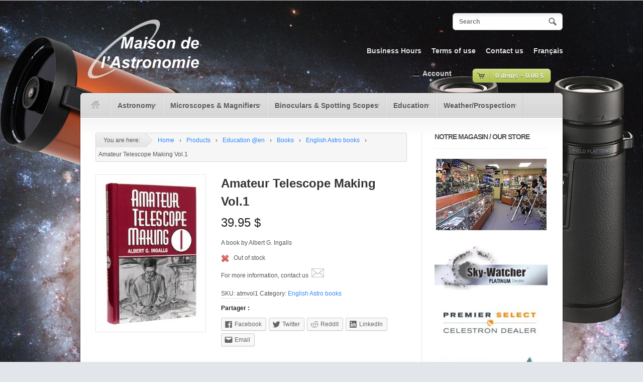

--- FILE ---
content_type: text/html; charset=UTF-8
request_url: https://maisonastronomie.ca/en/product/e-amateur-telescope-making-vol-1/
body_size: 69257
content:

<!DOCTYPE html>
<!--[if lt IE 7 ]> <html lang="en-US" class="no-js ie6"> <![endif]-->
<!--[if IE 7 ]>    <html lang="en-US" class="no-js ie7"> <![endif]-->
<!--[if IE 8 ]>    <html lang="en-US" class="no-js ie8"> <![endif]-->
<!--[if IE 9 ]>    <html lang="en-US" class="no-js ie9"> <![endif]-->
<!--[if (gt IE 9)|!(IE)]><!--> <html lang="en-US" class="no-js"> <!--<![endif]-->
<head profile="http://gmpg.org/xfn/11">

<title>Amateur Telescope Making Vol.1 | La Maison de l&#039;Astronomie</title>
<meta http-equiv="Content-Type" content="text/html; charset=UTF-8" />

<!-- The main stylesheet -->
<link rel="stylesheet" href="https://maisonastronomie.ca/wp-content/themes/woostore/style.css">

<link rel="alternate" type="application/rss+xml" title="RSS 2.0" href="https://maisonastronomie.ca/en/feed/" />

<link rel="pingback" href="https://maisonastronomie.ca/xmlrpc.php" />

<link rel="alternate" hreflang="fr-fr" href="https://maisonastronomie.ca/product/f-amateur-telescope-making-vol-1/" />
<link rel="alternate" hreflang="en-us" href="https://maisonastronomie.ca/en/product/e-amateur-telescope-making-vol-1/" />
<!-- Jetpack Site Verification Tags -->
<meta name="google-site-verification" content="regenerate thumbnails" />
<script>window._wca = window._wca || [];</script>
<link rel='dns-prefetch' href='//stats.wp.com' />
<link rel='dns-prefetch' href='//secure.gravatar.com' />
<link rel='dns-prefetch' href='//s.w.org' />
<link rel="alternate" type="application/rss+xml" title="La Maison de l&#039;Astronomie &raquo; Feed" href="https://maisonastronomie.ca/en/feed/" />
<link rel="alternate" type="application/rss+xml" title="La Maison de l&#039;Astronomie &raquo; Comments Feed" href="https://maisonastronomie.ca/en/comments/feed/" />
<link rel="alternate" type="application/rss+xml" title="La Maison de l&#039;Astronomie &raquo; Amateur Telescope Making Vol.1 Comments Feed" href="https://maisonastronomie.ca/en/product/e-amateur-telescope-making-vol-1/feed/" />
		<script type="text/javascript">
			window._wpemojiSettings = {"baseUrl":"https:\/\/s.w.org\/images\/core\/emoji\/12.0.0-1\/72x72\/","ext":".png","svgUrl":"https:\/\/s.w.org\/images\/core\/emoji\/12.0.0-1\/svg\/","svgExt":".svg","source":{"concatemoji":"https:\/\/maisonastronomie.ca\/wp-includes\/js\/wp-emoji-release.min.js?ver=5.3.2"}};
			!function(e,a,t){var r,n,o,i,p=a.createElement("canvas"),s=p.getContext&&p.getContext("2d");function c(e,t){var a=String.fromCharCode;s.clearRect(0,0,p.width,p.height),s.fillText(a.apply(this,e),0,0);var r=p.toDataURL();return s.clearRect(0,0,p.width,p.height),s.fillText(a.apply(this,t),0,0),r===p.toDataURL()}function l(e){if(!s||!s.fillText)return!1;switch(s.textBaseline="top",s.font="600 32px Arial",e){case"flag":return!c([127987,65039,8205,9895,65039],[127987,65039,8203,9895,65039])&&(!c([55356,56826,55356,56819],[55356,56826,8203,55356,56819])&&!c([55356,57332,56128,56423,56128,56418,56128,56421,56128,56430,56128,56423,56128,56447],[55356,57332,8203,56128,56423,8203,56128,56418,8203,56128,56421,8203,56128,56430,8203,56128,56423,8203,56128,56447]));case"emoji":return!c([55357,56424,55356,57342,8205,55358,56605,8205,55357,56424,55356,57340],[55357,56424,55356,57342,8203,55358,56605,8203,55357,56424,55356,57340])}return!1}function d(e){var t=a.createElement("script");t.src=e,t.defer=t.type="text/javascript",a.getElementsByTagName("head")[0].appendChild(t)}for(i=Array("flag","emoji"),t.supports={everything:!0,everythingExceptFlag:!0},o=0;o<i.length;o++)t.supports[i[o]]=l(i[o]),t.supports.everything=t.supports.everything&&t.supports[i[o]],"flag"!==i[o]&&(t.supports.everythingExceptFlag=t.supports.everythingExceptFlag&&t.supports[i[o]]);t.supports.everythingExceptFlag=t.supports.everythingExceptFlag&&!t.supports.flag,t.DOMReady=!1,t.readyCallback=function(){t.DOMReady=!0},t.supports.everything||(n=function(){t.readyCallback()},a.addEventListener?(a.addEventListener("DOMContentLoaded",n,!1),e.addEventListener("load",n,!1)):(e.attachEvent("onload",n),a.attachEvent("onreadystatechange",function(){"complete"===a.readyState&&t.readyCallback()})),(r=t.source||{}).concatemoji?d(r.concatemoji):r.wpemoji&&r.twemoji&&(d(r.twemoji),d(r.wpemoji)))}(window,document,window._wpemojiSettings);
		</script>
		<style type="text/css">
img.wp-smiley,
img.emoji {
	display: inline !important;
	border: none !important;
	box-shadow: none !important;
	height: 1em !important;
	width: 1em !important;
	margin: 0 .07em !important;
	vertical-align: -0.1em !important;
	background: none !important;
	padding: 0 !important;
}
</style>
	<link rel='stylesheet' id='wp-block-library-css'  href='https://maisonastronomie.ca/wp-includes/css/dist/block-library/style.min.css?ver=5.3.2' type='text/css' media='all' />
<style id='wp-block-library-inline-css' type='text/css'>
.has-text-align-justify{text-align:justify;}
</style>
<link rel='stylesheet' id='wc-block-style-css'  href='https://maisonastronomie.ca/wp-content/plugins/woocommerce/packages/woocommerce-blocks/build/style.css?ver=2.5.16' type='text/css' media='all' />
<style id='woocommerce-inline-inline-css' type='text/css'>
.woocommerce form .form-row .required { visibility: visible; }
</style>
<link rel='stylesheet' id='wpml-legacy-horizontal-list-0-css'  href='//maisonastronomie.ca/wp-content/plugins/sitepress-multilingual-cms/templates/language-switchers/legacy-list-horizontal/style.css?ver=1' type='text/css' media='all' />
<style id='wpml-legacy-horizontal-list-0-inline-css' type='text/css'>
.wpml-ls-statics-shortcode_actions, .wpml-ls-statics-shortcode_actions .wpml-ls-sub-menu, .wpml-ls-statics-shortcode_actions a {border-color:#cdcdcd;}.wpml-ls-statics-shortcode_actions a {color:#444444;background-color:#ffffff;}.wpml-ls-statics-shortcode_actions a:hover,.wpml-ls-statics-shortcode_actions a:focus {color:#000000;background-color:#eeeeee;}.wpml-ls-statics-shortcode_actions .wpml-ls-current-language>a {color:#444444;background-color:#ffffff;}.wpml-ls-statics-shortcode_actions .wpml-ls-current-language:hover>a, .wpml-ls-statics-shortcode_actions .wpml-ls-current-language>a:focus {color:#000000;background-color:#eeeeee;}
</style>
<link rel='stylesheet' id='wpml-menu-item-0-css'  href='//maisonastronomie.ca/wp-content/plugins/sitepress-multilingual-cms/templates/language-switchers/menu-item/style.css?ver=1' type='text/css' media='all' />
<!-- Inline jetpack_facebook_likebox -->
<style id='jetpack_facebook_likebox-inline-css' type='text/css'>
.widget_facebook_likebox {
	overflow: hidden;
}

</style>
<link rel='stylesheet' id='social-logos-css'  href='https://maisonastronomie.ca/wp-content/plugins/jetpack/_inc/social-logos/social-logos.min.css?ver=1' type='text/css' media='all' />
<link rel='stylesheet' id='jetpack_css-css'  href='https://maisonastronomie.ca/wp-content/plugins/jetpack/css/jetpack.css?ver=8.5.3' type='text/css' media='all' />
<script type='text/javascript' src='https://maisonastronomie.ca/wp-includes/js/jquery/jquery.js?ver=1.12.4-wp'></script>
<script type='text/javascript' src='https://maisonastronomie.ca/wp-includes/js/jquery/jquery-migrate.min.js?ver=1.4.1'></script>
<script type='text/javascript' src='https://maisonastronomie.ca/wp-content/themes/woostore/custom.js?ver=5.3.2'></script>
<script async type='text/javascript' src='https://stats.wp.com/s-202603.js'></script>
<script type='text/javascript' src='https://maisonastronomie.ca/wp-content/themes/woostore/includes/js/superfish.js?ver=5.3.2'></script>
<script type='text/javascript' src='https://maisonastronomie.ca/wp-content/themes/woostore/includes/js/woo_tabs.js?ver=5.3.2'></script>
<script type='text/javascript' src='https://maisonastronomie.ca/wp-content/themes/woostore/includes/js/general.js?ver=5.3.2'></script>
<script type='text/javascript' src='https://maisonastronomie.ca/wp-content/themes/woostore/includes/js/jquery.uniform.min.js?ver=5.3.2'></script>
<link rel='https://api.w.org/' href='https://maisonastronomie.ca/wp-json/' />
<link rel="EditURI" type="application/rsd+xml" title="RSD" href="https://maisonastronomie.ca/xmlrpc.php?rsd" />
<link rel="wlwmanifest" type="application/wlwmanifest+xml" href="https://maisonastronomie.ca/wp-includes/wlwmanifest.xml" /> 
<meta name="generator" content="WordPress 5.3.2" />
<meta name="generator" content="WooCommerce 4.1.4" />
<link rel="canonical" href="https://maisonastronomie.ca/en/product/e-amateur-telescope-making-vol-1/" />
<link rel="alternate" type="application/json+oembed" href="https://maisonastronomie.ca/wp-json/oembed/1.0/embed?url=https%3A%2F%2Fmaisonastronomie.ca%2Fen%2Fproduct%2Fe-amateur-telescope-making-vol-1%2F" />
<link rel="alternate" type="text/xml+oembed" href="https://maisonastronomie.ca/wp-json/oembed/1.0/embed?url=https%3A%2F%2Fmaisonastronomie.ca%2Fen%2Fproduct%2Fe-amateur-telescope-making-vol-1%2F&#038;format=xml" />
<meta name="generator" content="WPML ver:4.3.12 stt:1,4;" />

<link rel='dns-prefetch' href='//v0.wordpress.com'/>
<link rel='dns-prefetch' href='//i0.wp.com'/>
<link rel='dns-prefetch' href='//i1.wp.com'/>
<link rel='dns-prefetch' href='//i2.wp.com'/>
<style type='text/css'>img#wpstats{display:none}</style>
<!-- Theme version -->
<meta name="generator" content="WooStore 1.7.7" />
<meta name="generator" content="WooFramework 6.2.9" />
	<noscript><style>.woocommerce-product-gallery{ opacity: 1 !important; }</style></noscript>
	
<!-- Jetpack Open Graph Tags -->
<meta property="og:type" content="article" />
<meta property="og:title" content="Amateur Telescope Making Vol.1" />
<meta property="og:url" content="https://maisonastronomie.ca/en/product/e-amateur-telescope-making-vol-1/" />
<meta property="og:description" content="A book by Albert G. Ingalls" />
<meta property="article:published_time" content="-001-11-30T00:00:00+00:00" />
<meta property="article:modified_time" content="-001-11-30T00:00:00+00:00" />
<meta property="og:site_name" content="La Maison de l&#039;Astronomie" />
<meta property="og:image" content="https://i1.wp.com/maisonastronomie.ca/wp-content/uploads/2014/08/262EN.jpg?fit=250%2C368&amp;ssl=1" />
<meta property="og:image:width" content="250" />
<meta property="og:image:height" content="368" />
<meta property="og:locale" content="en_US" />
<meta name="twitter:site" content="@MaisonAstro" />
<meta name="twitter:text:title" content="Amateur Telescope Making Vol.1" />
<meta name="twitter:image" content="https://i1.wp.com/maisonastronomie.ca/wp-content/uploads/2014/08/262EN.jpg?fit=250%2C368&#038;ssl=1&#038;w=240" />
<meta name="twitter:card" content="summary" />

<!-- End Jetpack Open Graph Tags -->
<!-- Woo Custom Styling -->
<style type="text/css">
body {background-image:url( https://maisonastronomie.ca/wp-content/uploads/2017/10/imagefond.jpg)!important}
body {background-repeat:repeat}
body {background-position:top center}
</style>

<!-- Alt Stylesheet -->
<link href="https://maisonastronomie.ca/wp-content/themes/woostore/styles/default.css" rel="stylesheet" type="text/css" />

<!-- Woo Shortcodes CSS -->
<link href="https://maisonastronomie.ca/wp-content/themes/woostore/functions/css/shortcodes.css" rel="stylesheet" type="text/css" />

<!-- Custom Stylesheet -->
<link href="https://maisonastronomie.ca/wp-content/themes/woostore/custom.css" rel="stylesheet" type="text/css" />

<!-- Load Google HTML5 shim to provide support for <IE9 -->
<!--[if lt IE 9]>
<script src="https://html5shim.googlecode.com/svn/trunk/html5.js"></script>
<![endif]-->
<meta name="google-site-verification" content="WsbYw1fkE-TrsJckZOPknGTah2KLChaieMPPdocEvB0" />
</head>

<body class="product-template-default single single-product postid-336 layout-left-content theme-woostore woocommerce woocommerce-page woocommerce-no-js chrome alt-style-default">

<div id="wrapper">

	
	<div id="top">
		<div class="col-full">
			<ul id="top-nav" class="nav fl"><li id="menu-item-1769" class="menu-item menu-item-type-post_type menu-item-object-page menu-item-1769"><a href="https://maisonastronomie.ca/en/business-hours/">Business Hours</a></li>
<li id="menu-item-5109" class="menu-item menu-item-type-post_type menu-item-object-page menu-item-5109"><a href="https://maisonastronomie.ca/en/terms-of-use/">Terms of use</a></li>
<li id="menu-item-1768" class="menu-item menu-item-type-post_type menu-item-object-page menu-item-1768"><a href="https://maisonastronomie.ca/en/contact-us/">Contact us</a></li>
<li id="menu-item-wpml-ls-204-fr" class="menu-item-language menu-item wpml-ls-slot-204 wpml-ls-item wpml-ls-item-fr wpml-ls-menu-item wpml-ls-first-item menu-item-type-wpml_ls_menu_item menu-item-object-wpml_ls_menu_item menu-item-wpml-ls-204-fr"><a title="Français" href="https://maisonastronomie.ca/product/f-amateur-telescope-making-vol-1/"><span class="wpml-ls-native" lang="fr">Français</span></a></li>
<li id="menu-item-wpml-ls-204-en" class="menu-item-language menu-item-language-current menu-item wpml-ls-slot-204 wpml-ls-item wpml-ls-item-en wpml-ls-current-language wpml-ls-menu-item wpml-ls-last-item menu-item-type-wpml_ls_menu_item menu-item-object-wpml_ls_menu_item menu-item-wpml-ls-204-en"><a title="English" href="https://maisonastronomie.ca/en/product/e-amateur-telescope-making-vol-1/"><span class="wpml-ls-native" lang="en">English</span></a></li>
</ul>		</div>
	</div><!-- /#top -->

    
	<div id="header" class="col-full">

		<div id="logo">

					<a href="https://maisonastronomie.ca/en/" title="La meilleure sélection d&#039;instruments depuis plus de 30 ans au Québec &#8211; Montréal">
				<img src="https://maisonastronomie.ca/wp-content/uploads/2014/05/logolmda_white.png" alt="La Maison de l&#039;Astronomie" />
			</a>
        
        			<span class="site-title"><a href="https://maisonastronomie.ca/en/">La Maison de l&#039;Astronomie</a></span>
        			<span class="site-description">La meilleure sélection d&#039;instruments depuis plus de 30 ans au Québec &#8211; Montréal</span>

		</div><!-- /#logo -->

		<div id="search-top">

	    	<form role="search" method="get" id="searchform" class="searchform" action="https://maisonastronomie.ca/en/">
				<label class="screen-reader-text" for="s">Search for:</label>
				<input type="text" value="" name="s" id="s"  class="field s" placeholder="Search" />
				<input type="image" class="submit btn" name="submit" value="Search" src="https://maisonastronomie.ca/wp-content/themes/woostore/images/ico-search.png">
				<input type="hidden" name="post_type" value="product" />			</form>
			<div class="fix"></div>



		</div><!-- /.search-top -->

	</div><!-- /#header -->

	<div id="container" class="col-full">

	<div id="navigation" class="col-full">
		<div id="nav-home" class="fl"><a href="https://maisonastronomie.ca/en/"><img src="https://maisonastronomie.ca/wp-content/themes/woostore/images/ico-home-active.png" alt="" /></a></div>
		<ul id="main-nav" class="nav fl"><li id="menu-item-1772" class="menu-item menu-item-type-custom menu-item-object-custom menu-item-has-children menu-item-1772"><a href="/en/categorie-produit/astronomy/">Astronomy</a>
<ul class="sub-menu">
	<li id="menu-item-1779" class="menu-item menu-item-type-custom menu-item-object-custom menu-item-has-children menu-item-1779"><a href="/en/categorie-produit/telescopes-en/">Telescopes</a>
	<ul class="sub-menu">
		<li id="menu-item-5644" class="menu-item menu-item-type-custom menu-item-object-custom menu-item-5644"><a href="http://maisonastronomie.ca/en/categorie-produit/telescopes-en/?filtering=1&#038;filter_marque=e-celestron">Celestron</a></li>
		<li id="menu-item-5645" class="menu-item menu-item-type-custom menu-item-object-custom menu-item-5645"><a href="http://maisonastronomie.ca/en/categorie-produit/telescopes-en/?filtering=1&#038;filter_marque=e-explore-scientific">Explore Scientific</a></li>
		<li id="menu-item-5646" class="menu-item menu-item-type-custom menu-item-object-custom menu-item-5646"><a href="http://maisonastronomie.ca/en/categorie-produit/telescopes-en/?filtering=1&#038;filter_marque=e-lmda">LMDA</a></li>
		<li id="menu-item-5647" class="menu-item menu-item-type-custom menu-item-object-custom menu-item-5647"><a href="http://maisonastronomie.ca/en/categorie-produit/telescopes-en/?filtering=1&#038;filter_marque=e-lunt-solar-systems">Lunt</a></li>
		<li id="menu-item-5648" class="menu-item menu-item-type-custom menu-item-object-custom menu-item-5648"><a href="http://maisonastronomie.ca/en/categorie-produit/telescopes-en/?filtering=1&#038;filter_marque=e-orion">Orion</a></li>
		<li id="menu-item-5649" class="menu-item menu-item-type-custom menu-item-object-custom menu-item-5649"><a href="http://maisonastronomie.ca/en/categorie-produit/telescopes-en/?filtering=1&#038;filter_marque=e-sky-watcher">Sky Watcher</a></li>
		<li id="menu-item-5651" class="menu-item menu-item-type-custom menu-item-object-custom menu-item-5651"><a href="http://maisonastronomie.ca/en/categorie-produit/telescopes-en/?filtering=1&#038;filter_marque=e-tele-vue">Tele-Vue</a></li>
	</ul>
</li>
	<li id="menu-item-1780" class="menu-item menu-item-type-custom menu-item-object-custom menu-item-has-children menu-item-1780"><a href="/en/categorie-produit/eyepieces/">Eyepieces</a>
	<ul class="sub-menu">
		<li id="menu-item-5654" class="menu-item menu-item-type-custom menu-item-object-custom menu-item-5654"><a href="http://maisonastronomie.ca/en/categorie-produit/eyepieces/?filtering=1&#038;filter_marque=e-baader-planetarium">Baader Planetarium</a></li>
		<li id="menu-item-5655" class="menu-item menu-item-type-custom menu-item-object-custom menu-item-5655"><a href="http://maisonastronomie.ca/en/categorie-produit/eyepieces/?filtering=1&#038;filter_marque=e-celestron">Celestron</a></li>
		<li id="menu-item-5656" class="menu-item menu-item-type-custom menu-item-object-custom menu-item-5656"><a href="http://maisonastronomie.ca/en/categorie-produit/eyepieces/?filtering=1&#038;filter_marque=e-explore-scientific">Explore Scientific</a></li>
		<li id="menu-item-5657" class="menu-item menu-item-type-custom menu-item-object-custom menu-item-5657"><a href="http://maisonastronomie.ca/en/categorie-produit/eyepieces/?filtering=1&#038;filter_marque=e-orion">Orion</a></li>
		<li id="menu-item-5658" class="menu-item menu-item-type-custom menu-item-object-custom menu-item-5658"><a href="http://maisonastronomie.ca/en/categorie-produit/eyepieces/?filtering=1&#038;filter_marque=e-pentax">Pentax</a></li>
		<li id="menu-item-5659" class="menu-item menu-item-type-custom menu-item-object-custom menu-item-5659"><a href="http://maisonastronomie.ca/en/categorie-produit/eyepieces/?filtering=1&#038;filter_marque=e-sky-watcher">Sky Watcher</a></li>
		<li id="menu-item-5660" class="menu-item menu-item-type-custom menu-item-object-custom menu-item-5660"><a href="http://maisonastronomie.ca/en/categorie-produit/eyepieces/?filtering=1&#038;filter_marque=e-tele-vue">Tele-Vue</a></li>
		<li id="menu-item-5661" class="menu-item menu-item-type-custom menu-item-object-custom menu-item-5661"><a href="http://maisonastronomie.ca/en/categorie-produit/eyepieces/?filtering=1&#038;filter_marque=e-william-optics">William Optics</a></li>
	</ul>
</li>
	<li id="menu-item-1773" class="menu-item menu-item-type-custom menu-item-object-custom menu-item-has-children menu-item-1773"><a href="/en/categorie-produit/astrophotography/">Astrophotography</a>
	<ul class="sub-menu">
		<li id="menu-item-5701" class="menu-item menu-item-type-custom menu-item-object-custom menu-item-5701"><a href="http://maisonastronomie.ca/en/categorie-produit/adapters/">Adapters</a></li>
		<li id="menu-item-8562" class="menu-item menu-item-type-custom menu-item-object-custom menu-item-8562"><a href="http://maisonastronomie.ca/en/categorie-produit/astrophotography/t-ring/">T-rings</a></li>
		<li id="menu-item-1782" class="menu-item menu-item-type-custom menu-item-object-custom menu-item-1782"><a href="/en/categorie-produit/ccd-cameras/">CCD-Cameras</a></li>
		<li id="menu-item-1783" class="menu-item menu-item-type-custom menu-item-object-custom menu-item-1783"><a href="/en/categorie-produit/focal-reducers/">Focal Reducers</a></li>
	</ul>
</li>
	<li id="menu-item-1781" class="menu-item menu-item-type-custom menu-item-object-custom menu-item-has-children menu-item-1781"><a href="/en/categorie-produit/accessories/">Accessories</a>
	<ul class="sub-menu">
		<li id="menu-item-5702" class="menu-item menu-item-type-custom menu-item-object-custom menu-item-5702"><a href="http://maisonastronomie.ca/en/categorie-produit/accessories/barlows-en/">Barlows</a></li>
		<li id="menu-item-5709" class="menu-item menu-item-type-custom menu-item-object-custom menu-item-5709"><a href="http://maisonastronomie.ca/en/categorie-produit/accessories/cleaning-products/">Cleaning products</a></li>
		<li id="menu-item-5704" class="menu-item menu-item-type-custom menu-item-object-custom menu-item-5704"><a href="http://maisonastronomie.ca/en/categorie-produit/accessories/dew-control/">Dew Control</a></li>
		<li id="menu-item-5768" class="menu-item menu-item-type-custom menu-item-object-custom menu-item-5768"><a href="http://maisonastronomie.ca/en/categorie-produit/accessories/dovetails/">Dovetails</a></li>
		<li id="menu-item-5703" class="menu-item menu-item-type-custom menu-item-object-custom menu-item-5703"><a href="http://maisonastronomie.ca/en/categorie-produit/accessories/finderscopes/">Finderscopes</a></li>
		<li id="menu-item-5705" class="menu-item menu-item-type-custom menu-item-object-custom menu-item-5705"><a href="http://maisonastronomie.ca/en/categorie-produit/accessories/filters/">Filters</a></li>
		<li id="menu-item-5707" class="menu-item menu-item-type-custom menu-item-object-custom menu-item-5707"><a href="http://maisonastronomie.ca/en/categorie-produit/accessories/indispensable/">Indispensables</a></li>
		<li id="menu-item-5708" class="menu-item menu-item-type-custom menu-item-object-custom menu-item-5708"><a href="http://maisonastronomie.ca/en/categorie-produit/accessories/mounts-acc/">Mounts &#038; acc.</a></li>
		<li id="menu-item-5706" class="menu-item menu-item-type-custom menu-item-object-custom menu-item-5706"><a href="http://maisonastronomie.ca/en/categorie-produit/accessories/solar-filters/">Solar Filters</a></li>
		<li id="menu-item-5711" class="menu-item menu-item-type-custom menu-item-object-custom menu-item-5711"><a href="http://maisonastronomie.ca/en/categorie-produit/accessories/star-diagonal/">Star Diagonals</a></li>
		<li id="menu-item-5710" class="menu-item menu-item-type-custom menu-item-object-custom menu-item-5710"><a href="http://maisonastronomie.ca/en/categorie-produit/accessories/storage/">Storage</a></li>
	</ul>
</li>
</ul>
</li>
<li id="menu-item-1777" class="menu-item menu-item-type-custom menu-item-object-custom menu-item-has-children menu-item-1777"><a href="/en/categorie-produit/microscopes-acc-2/">Microscopes &#038; Magnifiers</a>
<ul class="sub-menu">
	<li id="menu-item-5489" class="menu-item menu-item-type-custom menu-item-object-custom menu-item-has-children menu-item-5489"><a href="/en/categorie-produit/microscopes-acc-2/">Microscopes</a>
	<ul class="sub-menu">
		<li id="menu-item-5662" class="menu-item menu-item-type-custom menu-item-object-custom menu-item-5662"><a href="http://maisonastronomie.ca/en/categorie-produit/microscopes-acc-2/?filtering=1&#038;filter_marque=e-acuter">Acuter</a></li>
		<li id="menu-item-5663" class="menu-item menu-item-type-custom menu-item-object-custom menu-item-5663"><a href="http://maisonastronomie.ca/en/categorie-produit/microscopes-acc-2/?filtering=1&#038;filter_marque=e-celestron">Celestron</a></li>
		<li id="menu-item-5664" class="menu-item menu-item-type-custom menu-item-object-custom menu-item-5664"><a href="http://maisonastronomie.ca/en/categorie-produit/microscopes-acc-2/?filtering=1&#038;filter_marque=e-lmda">LMDA</a></li>
		<li id="menu-item-9970" class="menu-item menu-item-type-custom menu-item-object-custom menu-item-9970"><a href="http://maisonastronomie.ca/en/categorie-produit/microscopes-acc-2/?filter_marque=micron-optik-2">Micron Optik</a></li>
	</ul>
</li>
	<li id="menu-item-5490" class="menu-item menu-item-type-custom menu-item-object-custom menu-item-5490"><a href="/en/categorie-produit/magnifiers/">Magnifiers</a></li>
</ul>
</li>
<li id="menu-item-1774" class="menu-item menu-item-type-custom menu-item-object-custom menu-item-has-children menu-item-1774"><a href="/en/categorie-produit/sports-optics/">Binoculars &#038; Spotting Scopes</a>
<ul class="sub-menu">
	<li id="menu-item-7294" class="menu-item menu-item-type-custom menu-item-object-custom menu-item-7294"><a href="/en/categorie-produit/tripods/">Tripods</a></li>
	<li id="menu-item-1784" class="menu-item menu-item-type-custom menu-item-object-custom menu-item-has-children menu-item-1784"><a href="/en/categorie-produit/binoculars-acc/">Binoculars &#038; Acc.</a>
	<ul class="sub-menu">
		<li id="menu-item-5665" class="menu-item menu-item-type-custom menu-item-object-custom menu-item-5665"><a href="http://maisonastronomie.ca/en/categorie-produit/binoculars-acc/?filtering=1&#038;filter_marque=e-bushnell">Bushnell</a></li>
		<li id="menu-item-5666" class="menu-item menu-item-type-custom menu-item-object-custom menu-item-5666"><a href="http://maisonastronomie.ca/en/categorie-produit/binoculars-acc/?filtering=1&#038;filter_marque=e-celestron">Celestron</a></li>
		<li id="menu-item-5668" class="menu-item menu-item-type-custom menu-item-object-custom menu-item-5668"><a href="http://maisonastronomie.ca/en/categorie-produit/binoculars-acc/?filtering=1&#038;filter_marque=e-kowa">Kowa</a></li>
		<li id="menu-item-5669" class="menu-item menu-item-type-custom menu-item-object-custom menu-item-5669"><a href="http://maisonastronomie.ca/en/categorie-produit/binoculars-acc/?filtering=1&#038;filter_marque=e-lmda">LMDA</a></li>
		<li id="menu-item-5670" class="menu-item menu-item-type-custom menu-item-object-custom menu-item-5670"><a href="http://maisonastronomie.ca/en/categorie-produit/binoculars-acc/?filtering=1&#038;filter_marque=e-nikon">Nikon</a></li>
		<li id="menu-item-5671" class="menu-item menu-item-type-custom menu-item-object-custom menu-item-5671"><a href="http://maisonastronomie.ca/en/categorie-produit/binoculars-acc/?filtering=1&#038;filter_marque=e-pentax">Pentax</a></li>
		<li id="menu-item-5672" class="menu-item menu-item-type-custom menu-item-object-custom menu-item-5672"><a href="http://maisonastronomie.ca/en/categorie-produit/binoculars-acc/?filtering=1&#038;filter_marque=e-swarovski">Swarovski</a></li>
		<li id="menu-item-5673" class="menu-item menu-item-type-custom menu-item-object-custom menu-item-5673"><a href="http://maisonastronomie.ca/en/categorie-produit/binoculars-acc/?filtering=1&#038;filter_marque=e-velbon">Velbon</a></li>
		<li id="menu-item-5674" class="menu-item menu-item-type-custom menu-item-object-custom menu-item-5674"><a href="http://maisonastronomie.ca/en/categorie-produit/binoculars-acc/?filtering=1&#038;filter_marque=e-vortex-optics">Vortex Optics</a></li>
		<li id="menu-item-5675" class="menu-item menu-item-type-custom menu-item-object-custom menu-item-5675"><a href="http://maisonastronomie.ca/en/categorie-produit/binoculars-acc/?filtering=1&#038;filter_marque=e-zeiss">Zeiss</a></li>
	</ul>
</li>
	<li id="menu-item-1785" class="menu-item menu-item-type-custom menu-item-object-custom menu-item-has-children menu-item-1785"><a href="/en/categorie-produit/spotting-scopes/">Spotting Scopes</a>
	<ul class="sub-menu">
		<li id="menu-item-5676" class="menu-item menu-item-type-custom menu-item-object-custom menu-item-5676"><a href="http://maisonastronomie.ca/en/categorie-produit/spotting-scopes/?filtering=1&#038;filter_marque=e-acuter">Acuter</a></li>
		<li id="menu-item-5677" class="menu-item menu-item-type-custom menu-item-object-custom menu-item-5677"><a href="http://maisonastronomie.ca/en/categorie-produit/spotting-scopes/?filtering=1&#038;filter_marque=e-bushnell">Bushnell</a></li>
		<li id="menu-item-5678" class="menu-item menu-item-type-custom menu-item-object-custom menu-item-5678"><a href="http://maisonastronomie.ca/en/categorie-produit/spotting-scopes/?filtering=1&#038;filter_marque=e-celestron">Celestron</a></li>
		<li id="menu-item-5679" class="menu-item menu-item-type-custom menu-item-object-custom menu-item-5679"><a href="http://maisonastronomie.ca/en/categorie-produit/spotting-scopes/?filtering=1&#038;filter_marque=e-jobu-design">Jobu Design</a></li>
		<li id="menu-item-5680" class="menu-item menu-item-type-custom menu-item-object-custom menu-item-5680"><a href="http://maisonastronomie.ca/en/categorie-produit/spotting-scopes/?filtering=1&#038;filter_marque=e-kowa">Kowa</a></li>
		<li id="menu-item-5681" class="menu-item menu-item-type-custom menu-item-object-custom menu-item-5681"><a href="http://maisonastronomie.ca/en/categorie-produit/spotting-scopes/?filtering=1&#038;filter_marque=e-leica">Leica</a></li>
		<li id="menu-item-5682" class="menu-item menu-item-type-custom menu-item-object-custom menu-item-5682"><a href="http://maisonastronomie.ca/en/categorie-produit/spotting-scopes/?filtering=1&#038;filter_marque=e-nikon">Nikon</a></li>
		<li id="menu-item-5683" class="menu-item menu-item-type-custom menu-item-object-custom menu-item-5683"><a href="http://maisonastronomie.ca/en/categorie-produit/spotting-scopes/?filtering=1&#038;filter_marque=e-pentax">Pentax</a></li>
		<li id="menu-item-5684" class="menu-item menu-item-type-custom menu-item-object-custom menu-item-5684"><a href="http://maisonastronomie.ca/en/categorie-produit/spotting-scopes/?filtering=1&#038;filter_marque=e-swarovski">Swarovski</a></li>
		<li id="menu-item-5686" class="menu-item menu-item-type-custom menu-item-object-custom menu-item-5686"><a href="http://maisonastronomie.ca/en/categorie-produit/spotting-scopes/?filtering=1&#038;filter_marque=e-velbon">Velbon</a></li>
		<li id="menu-item-5688" class="menu-item menu-item-type-custom menu-item-object-custom menu-item-5688"><a href="http://maisonastronomie.ca/en/categorie-produit/spotting-scopes/?filtering=1&#038;filter_marque=e-vortex-optics">Vortex Optics</a></li>
		<li id="menu-item-5689" class="menu-item menu-item-type-custom menu-item-object-custom menu-item-5689"><a href="http://maisonastronomie.ca/en/categorie-produit/spotting-scopes/?filtering=1&#038;filter_marque=e-zeiss">Zeiss</a></li>
	</ul>
</li>
	<li id="menu-item-1786" class="menu-item menu-item-type-custom menu-item-object-custom menu-item-1786"><a href="/en/categorie-produit/night-vision/">Night Vision</a></li>
</ul>
</li>
<li id="menu-item-1775" class="menu-item menu-item-type-custom menu-item-object-custom menu-item-has-children menu-item-1775"><a href="/en/categorie-produit/education-en/">Education</a>
<ul class="sub-menu">
	<li id="menu-item-1787" class="menu-item menu-item-type-custom menu-item-object-custom menu-item-1787"><a href="/en/categorie-produit/planispheres/">Planispheres</a></li>
	<li id="menu-item-1788" class="menu-item menu-item-type-custom menu-item-object-custom menu-item-has-children menu-item-1788"><a href="/en/categorie-produit/books/">Books</a>
	<ul class="sub-menu">
		<li id="menu-item-5721" class="menu-item menu-item-type-custom menu-item-object-custom menu-item-5721"><a href="http://maisonastronomie.ca/en/categorie-produit/education-en/books/english-astro-books/">English books</a></li>
		<li id="menu-item-5722" class="menu-item menu-item-type-custom menu-item-object-custom menu-item-5722"><a href="http://maisonastronomie.ca/en/categorie-produit/education-en/books/french-astro-books/">French books</a></li>
	</ul>
</li>
	<li id="menu-item-5723" class="menu-item menu-item-type-custom menu-item-object-custom menu-item-5723"><a href="http://maisonastronomie.ca/en/categorie-produit/education-en/books/bird-watching-nature-books/">French birdwatching nature books</a></li>
	<li id="menu-item-1789" class="menu-item menu-item-type-custom menu-item-object-custom menu-item-1789"><a href="/en/categorie-produit/posters/">Posters</a></li>
	<li id="menu-item-1790" class="menu-item menu-item-type-custom menu-item-object-custom menu-item-1790"><a href="/en/categorie-produit/softwares/">Softwares</a></li>
	<li id="menu-item-1791" class="menu-item menu-item-type-custom menu-item-object-custom menu-item-1791"><a href="/en/categorie-produit/globes-en/">Globes</a></li>
	<li id="menu-item-1792" class="menu-item menu-item-type-custom menu-item-object-custom menu-item-1792"><a href="/en/categorie-produit/science-gadget/">Science Gadget</a></li>
</ul>
</li>
<li id="menu-item-1776" class="menu-item menu-item-type-custom menu-item-object-custom menu-item-has-children menu-item-1776"><a href="/en/categorie-produit/earth-science/">Weather/Prospection</a>
<ul class="sub-menu">
	<li id="menu-item-1793" class="menu-item menu-item-type-custom menu-item-object-custom menu-item-1793"><a href="/en/categorie-produit/weather/">Weather</a></li>
	<li id="menu-item-1794" class="menu-item menu-item-type-custom menu-item-object-custom menu-item-1794"><a href="/en/categorie-produit/metal-detectors/">Detectors &#038; Prospection</a></li>
</ul>
</li>
</ul>
        
	        <div id="btn-cart" class="fr">
	        	<a href="https://maisonastronomie.ca/en/cart/" title="View your shopping cart">
					<span>
					0 items &ndash; <span class="woocommerce-Price-amount amount">0.00&nbsp;<span class="woocommerce-Price-currencySymbol">&#36;</span></span>					</span>
				</a>
	        </div>

	        <ul id="account-nav" class="nav fr">

	        <li class="account">
	        	<a href="https://maisonastronomie.ca/en/my-account/" title="My Account">Account</a>
	        </li>
	        
	    	</ul>

    	
	</div><!-- /#navigation -->

			<!-- #content Starts -->
			    <div id="content" class="col-full">

	        <!-- #main Starts -->
	        	        <div id="main" class="col-left">
	    <div class="breadcrumb breadcrumbs woo-breadcrumbs"><div class="breadcrumb-trail"><span class="trail-before"><span class="breadcrumb-title">You are here:</span></span> <a href="https://maisonastronomie.ca/en/" title="La Maison de l&#039;Astronomie" rel="home" class="trail-begin">Home</a> <span class="sep">›</span> <a href="https://maisonastronomie.ca/en/catalogue/" title="Products">Products</a> <span class="sep">›</span> <a href="https://maisonastronomie.ca/en/categorie-produit/education-en/" title="View Education @en">Education @en</a> <span class="sep">›</span> <a href="https://maisonastronomie.ca/en/categorie-produit/education-en/books/" title="View Books">Books</a> <span class="sep">›</span> <a href="https://maisonastronomie.ca/en/categorie-produit/education-en/books/english-astro-books/" title="View English Astro books">English Astro books</a> <span class="sep">›</span> <span class="trail-end">Amateur Telescope Making Vol.1</span></div></div>
					
			<div class="woocommerce-notices-wrapper"></div><div id="product-336" class="product type-product post-336 status-publish first outofstock product_cat-english-astro-books has-post-thumbnail taxable shipping-taxable purchasable product-type-simple">

	<div class="images">

	<a href="https://maisonastronomie.ca/wp-content/uploads/2014/08/262EN.jpg" itemprop="image" class="woocommerce-main-image zoom" title="" data-rel="prettyPhoto"><img width="250" height="368" src="https://i1.wp.com/maisonastronomie.ca/wp-content/uploads/2014/08/262EN.jpg?fit=250%2C368&amp;ssl=1" class="attachment-shop_single size-shop_single wp-post-image" alt="" title="262EN" srcset="https://i1.wp.com/maisonastronomie.ca/wp-content/uploads/2014/08/262EN.jpg?w=250&amp;ssl=1 250w, https://i1.wp.com/maisonastronomie.ca/wp-content/uploads/2014/08/262EN.jpg?resize=203%2C300&amp;ssl=1 203w" sizes="(max-width: 250px) 100vw, 250px" /></a>
	
</div>

	<div class="summary entry-summary">
		<h1 class="product_title entry-title">Amateur Telescope Making Vol.1</h1><p class="price"><span class="woocommerce-Price-amount amount">39.95&nbsp;<span class="woocommerce-Price-currencySymbol">&#36;</span></span></p>
<div class="woocommerce-product-details__short-description">
	<p>A book by Albert G. Ingalls </p>
</div>

<p class="stock out-of-stock">Out of stock</p>
<span class="regular_price">For more information, contact us&nbsp;&nbsp;<a href="mailto:info@maisonastronomie.ca?subject=Information pour Amateur Telescope Making Vol.1"><img src="/skin/img/enveloppe.jpg" /></a></span><br />&nbsp;<br />


<div class="product_meta">

	
	
		<span class="sku_wrapper">SKU: <span class="sku">atmvol1</span></span>

	
	<span class="posted_in">Category: <a href="https://maisonastronomie.ca/en/categorie-produit/education-en/books/english-astro-books/" rel="tag">English Astro books</a></span>
	
	
</div>
<div class="sharedaddy sd-sharing-enabled"><div class="robots-nocontent sd-block sd-social sd-social-icon-text sd-sharing"><h3 class="sd-title">Partager :</h3><div class="sd-content"><ul><li class="share-facebook"><a rel="nofollow noopener noreferrer" data-shared="sharing-facebook-336" class="share-facebook sd-button share-icon" href="https://maisonastronomie.ca/en/product/e-amateur-telescope-making-vol-1/?share=facebook" target="_blank" title="Click to share on Facebook"><span>Facebook</span></a></li><li class="share-twitter"><a rel="nofollow noopener noreferrer" data-shared="sharing-twitter-336" class="share-twitter sd-button share-icon" href="https://maisonastronomie.ca/en/product/e-amateur-telescope-making-vol-1/?share=twitter" target="_blank" title="Click to share on Twitter"><span>Twitter</span></a></li><li class="share-reddit"><a rel="nofollow noopener noreferrer" data-shared="" class="share-reddit sd-button share-icon" href="https://maisonastronomie.ca/en/product/e-amateur-telescope-making-vol-1/?share=reddit" target="_blank" title="Click to share on Reddit"><span>Reddit</span></a></li><li class="share-linkedin"><a rel="nofollow noopener noreferrer" data-shared="sharing-linkedin-336" class="share-linkedin sd-button share-icon" href="https://maisonastronomie.ca/en/product/e-amateur-telescope-making-vol-1/?share=linkedin" target="_blank" title="Click to share on LinkedIn"><span>LinkedIn</span></a></li><li class="share-email"><a rel="nofollow noopener noreferrer" data-shared="" class="share-email sd-button share-icon" href="https://maisonastronomie.ca/en/product/e-amateur-telescope-making-vol-1/?share=email" target="_blank" title="Click to email this to a friend"><span>Email</span></a></li><li class="share-end"></li></ul></div></div></div>	</div>

	
	<div class="woocommerce-tabs wc-tabs-wrapper">
		<ul class="tabs wc-tabs" role="tablist">
							<li class="description_tab" id="tab-title-description" role="tab" aria-controls="tab-description">
					<a href="#tab-description">
						Description					</a>
				</li>
							<li class="reviews_tab" id="tab-title-reviews" role="tab" aria-controls="tab-reviews">
					<a href="#tab-reviews">
						Reviews (0)					</a>
				</li>
					</ul>
					<div class="woocommerce-Tabs-panel woocommerce-Tabs-panel--description panel entry-content wc-tab" id="tab-description" role="tabpanel" aria-labelledby="tab-title-description">
				
	<h2>Description</h2>

<p>A book by Albert G. Ingalls</p>
			</div>
					<div class="woocommerce-Tabs-panel woocommerce-Tabs-panel--reviews panel entry-content wc-tab" id="tab-reviews" role="tabpanel" aria-labelledby="tab-title-reviews">
				<div id="reviews" class="woocommerce-Reviews">
	<div id="comments">
		<h2 class="woocommerce-Reviews-title">
			Reviews		</h2>

					<p class="woocommerce-noreviews">There are no reviews yet.</p>
			</div>

			<div id="review_form_wrapper">
			<div id="review_form">
					<div id="respond" class="comment-respond">
		<span id="reply-title" class="comment-reply-title">Be the first to review &ldquo;Amateur Telescope Making Vol.1&rdquo; <small><a rel="nofollow" id="cancel-comment-reply-link" href="/en/product/e-amateur-telescope-making-vol-1/#respond" style="display:none;">Click here to cancel reply.</a></small></span><form action="https://maisonastronomie.ca/wp-comments-post.php" method="post" id="commentform" class="comment-form"><div class="comment-form-rating"><label for="rating">Your rating</label><select name="rating" id="rating" required>
						<option value="">Rate&hellip;</option>
						<option value="5">Perfect</option>
						<option value="4">Good</option>
						<option value="3">Average</option>
						<option value="2">Not that bad</option>
						<option value="1">Very poor</option>
					</select></div><p class="comment-form-comment"><label for="comment">Your review&nbsp;<span class="required">*</span></label><textarea id="comment" name="comment" cols="45" rows="8" required></textarea></p><input name="wpml_language_code" type="hidden" value="en" /><p class="comment-form-author"><label for="author">Name&nbsp;<span class="required">*</span></label><input id="author" name="author" type="text" value="" size="30" required /></p>
<p class="comment-form-email"><label for="email">Email&nbsp;<span class="required">*</span></label><input id="email" name="email" type="email" value="" size="30" required /></p>
<p class="comment-subscription-form"><input type="checkbox" name="subscribe_blog" id="subscribe_blog" value="subscribe" style="width: auto; -moz-appearance: checkbox; -webkit-appearance: checkbox;" /> <label class="subscribe-label" id="subscribe-blog-label" for="subscribe_blog">Notify me of new posts by email.</label></p><p class="form-submit"><input name="submit" type="submit" id="submit" class="submit" value="Submit" /> <input type='hidden' name='comment_post_ID' value='336' id='comment_post_ID' />
<input type='hidden' name='comment_parent' id='comment_parent' value='0' />
</p><p style="display: none;"><input type="hidden" id="akismet_comment_nonce" name="akismet_comment_nonce" value="23191ccc46" /></p><p style="display: none;"><input type="hidden" id="ak_js" name="ak_js" value="178"/></p></form>	</div><!-- #respond -->
				</div>
		</div>
	
	<div class="clear"></div>
</div>
			</div>
		
			</div>


	<section class="related products">

					<h2>Related products</h2>
				
		<ul class="products columns-4">

			
					<li class="product type-product post-334 status-publish first outofstock product_cat-english-astro-books has-post-thumbnail taxable shipping-taxable purchasable product-type-simple">
	<a href="https://maisonastronomie.ca/en/product/e-astronomical-algorithms/" class="woocommerce-LoopProduct-link woocommerce-loop-product__link"><img width="150" height="223" src="https://i1.wp.com/maisonastronomie.ca/wp-content/uploads/2014/08/259.jpg?fit=150%2C223&amp;ssl=1" class="attachment-shop_catalog size-shop_catalog wp-post-image" alt="" srcset="https://i1.wp.com/maisonastronomie.ca/wp-content/uploads/2014/08/259.jpg?w=242&amp;ssl=1 242w, https://i1.wp.com/maisonastronomie.ca/wp-content/uploads/2014/08/259.jpg?resize=201%2C300&amp;ssl=1 201w" sizes="(max-width: 150px) 100vw, 150px" /><h2 class="woocommerce-loop-product__title">Astronomical Algorithms</h2>
	<span class="price"><span class="woocommerce-Price-amount amount">59.95&nbsp;<span class="woocommerce-Price-currencySymbol">&#36;</span></span></span>
</a><a rel="nofollow" href="mailto:maison.astro@bellnet.ca?subject=Astronomical Algorithms" class="button">Contact-us</a></li>

			
					<li class="product type-product post-322 status-publish outofstock product_cat-english-astro-books has-post-thumbnail taxable shipping-taxable purchasable product-type-simple">
	<a href="https://maisonastronomie.ca/en/product/e-advanced-telescope-making-volume-1/" class="woocommerce-LoopProduct-link woocommerce-loop-product__link"><img width="150" height="224" src="https://i2.wp.com/maisonastronomie.ca/wp-content/uploads/2014/08/251.jpg?fit=150%2C224&amp;ssl=1" class="attachment-shop_catalog size-shop_catalog wp-post-image" alt="" srcset="https://i2.wp.com/maisonastronomie.ca/wp-content/uploads/2014/08/251.jpg?w=289&amp;ssl=1 289w, https://i2.wp.com/maisonastronomie.ca/wp-content/uploads/2014/08/251.jpg?resize=200%2C300&amp;ssl=1 200w" sizes="(max-width: 150px) 100vw, 150px" /><h2 class="woocommerce-loop-product__title">Advanced Telescope Making Volume 1</h2>
	<span class="price"><span class="woocommerce-Price-amount amount">44.95&nbsp;<span class="woocommerce-Price-currencySymbol">&#36;</span></span></span>
</a><a rel="nofollow" href="mailto:maison.astro@bellnet.ca?subject=Advanced Telescope Making Volume 1" class="button">Contact-us</a></li>

			
					<li class="product type-product post-820 status-publish instock product_cat-indispensable product_cat-english-astro-books has-post-thumbnail taxable shipping-taxable purchasable product-type-simple">
	<a href="https://maisonastronomie.ca/en/product/e-observer-s-handbook/" class="woocommerce-LoopProduct-link woocommerce-loop-product__link"><img width="150" height="240" src="https://i1.wp.com/maisonastronomie.ca/wp-content/uploads/2014/05/Observers-Handbook-2023.jpg?fit=150%2C240&amp;ssl=1" class="attachment-shop_catalog size-shop_catalog wp-post-image" alt="" srcset="https://i1.wp.com/maisonastronomie.ca/wp-content/uploads/2014/05/Observers-Handbook-2023.jpg?w=563&amp;ssl=1 563w, https://i1.wp.com/maisonastronomie.ca/wp-content/uploads/2014/05/Observers-Handbook-2023.jpg?resize=188%2C300&amp;ssl=1 188w, https://i1.wp.com/maisonastronomie.ca/wp-content/uploads/2014/05/Observers-Handbook-2023.jpg?resize=94%2C150&amp;ssl=1 94w, https://i1.wp.com/maisonastronomie.ca/wp-content/uploads/2014/05/Observers-Handbook-2023.jpg?resize=150%2C240&amp;ssl=1 150w, https://i1.wp.com/maisonastronomie.ca/wp-content/uploads/2014/05/Observers-Handbook-2023.jpg?resize=300%2C480&amp;ssl=1 300w" sizes="(max-width: 150px) 100vw, 150px" /><h2 class="woocommerce-loop-product__title">Observer&#8217;s Handbook 2020</h2>
	<span class="price"><span class="woocommerce-Price-amount amount">29.95&nbsp;<span class="woocommerce-Price-currencySymbol">&#36;</span></span></span>
</a><a rel="nofollow" href="?add-to-cart=820" data-quantity="1" data-product_id="820" data-product_sku="90PER00023" class="button product_type_simple add_to_cart_button ajax_add_to_cart">Add to cart</a></li>

			
					<li class="product type-product post-416 status-publish last outofstock product_cat-english-astro-books has-post-thumbnail taxable shipping-taxable purchasable product-type-simple">
	<a href="https://maisonastronomie.ca/en/product/e-uranometria-allsky/" class="woocommerce-LoopProduct-link woocommerce-loop-product__link"><img width="150" height="213" src="https://i1.wp.com/maisonastronomie.ca/wp-content/uploads/2014/05/uranoallsky.jpg?fit=150%2C213&amp;ssl=1" class="attachment-shop_catalog size-shop_catalog wp-post-image" alt="" srcset="https://i1.wp.com/maisonastronomie.ca/wp-content/uploads/2014/05/uranoallsky.jpg?w=352&amp;ssl=1 352w, https://i1.wp.com/maisonastronomie.ca/wp-content/uploads/2014/05/uranoallsky.jpg?resize=106%2C150&amp;ssl=1 106w, https://i1.wp.com/maisonastronomie.ca/wp-content/uploads/2014/05/uranoallsky.jpg?resize=212%2C300&amp;ssl=1 212w" sizes="(max-width: 150px) 100vw, 150px" /><h2 class="woocommerce-loop-product__title">Uranometria All Sky Edition</h2>
	<span class="price"><span class="woocommerce-Price-amount amount">99.95&nbsp;<span class="woocommerce-Price-currencySymbol">&#36;</span></span></span>
</a><a rel="nofollow" href="mailto:maison.astro@bellnet.ca?subject=Uranometria All Sky Edition" class="button">Contact-us</a></li>

			
		</ul>

	</section>
	</div>


		
										</div><!-- /#main -->
	        	
<div id="sidebar" class="col-right">

	    <div class="primary">
		<div id="media_image-2" class="widget widget_media_image"><h3>Notre magasin / Our store</h3><a href="https://www.google.ca/maps/@45.546135,-73.626049,3a,75y,162.78h,81.7t/data=!3m5!1e1!3m3!1sJvCB8BpzVA1ZBl9BP8k4Jg!2e0!3e2!6m1!1e1?hl=en"><img width="220" height="142" src="https://i1.wp.com/maisonastronomie.ca/wp-content/uploads/2014/08/magasinSV.jpg?fit=220%2C142&amp;ssl=1" class="image wp-image-5114 aligncenter attachment-full size-full" alt="" style="max-width: 100%; height: auto;" title="La Maison de l&#039;Astronomie" /></a></div><div id="media_image-8" class="widget widget_media_image"><a href="http://maisonastronomie.ca/categorie-produit/astronomie/telescopes/?filtering=1&#038;filter_marque=sky-watcher"><img width="300" height="119" src="https://i2.wp.com/maisonastronomie.ca/wp-content/uploads/2018/01/platinumSW.jpg?fit=300%2C119&amp;ssl=1" class="image wp-image-7720  attachment-medium size-medium" alt="" style="max-width: 100%; height: auto;" srcset="https://i2.wp.com/maisonastronomie.ca/wp-content/uploads/2018/01/platinumSW.jpg?w=425&amp;ssl=1 425w, https://i2.wp.com/maisonastronomie.ca/wp-content/uploads/2018/01/platinumSW.jpg?resize=150%2C60&amp;ssl=1 150w, https://i2.wp.com/maisonastronomie.ca/wp-content/uploads/2018/01/platinumSW.jpg?resize=300%2C119&amp;ssl=1 300w" sizes="(max-width: 300px) 100vw, 300px" /></a></div><div id="media_image-7" class="widget widget_media_image"><a href="http://maisonastronomie.ca/categorie-produit/astronomie/telescopes/?filtering=1&#038;filter_marque=celestron"><img width="220" height="61" src="https://i1.wp.com/maisonastronomie.ca/wp-content/uploads/2018/01/CelestronSelect-e1522865002556.jpg?fit=220%2C61&amp;ssl=1" class="image wp-image-7721 alignnone attachment-full size-full" alt="" style="max-width: 100%; height: auto;" /></a></div><div id="media_image-14" class="widget widget_media_image"><a href="http://maisonastronomie.ca/?s=swarovski&#038;submit.x=0&#038;submit.y=0&#038;submit=Search&#038;post_type=product"><img width="220" height="66" src="https://i2.wp.com/maisonastronomie.ca/wp-content/uploads/2018/03/swarovski-optiklogo-e1522865042177.png?fit=220%2C66&amp;ssl=1" class="image wp-image-8074  attachment-220x66 size-220x66" alt="" style="max-width: 100%; height: auto;" /></a></div><div id="media_image-10" class="widget widget_media_image"><a href="http://maisonastronomie.ca/?filter_marque=vortex-optics&#038;s=vortex&#038;submit_x=0&#038;submit_y=0&#038;post_type=product"><img width="300" height="57" src="https://i2.wp.com/maisonastronomie.ca/wp-content/uploads/2018/03/Vortex-Logo.png?fit=300%2C57&amp;ssl=1" class="image wp-image-8094  attachment-medium size-medium" alt="" style="max-width: 100%; height: auto;" srcset="https://i2.wp.com/maisonastronomie.ca/wp-content/uploads/2018/03/Vortex-Logo.png?w=350&amp;ssl=1 350w, https://i2.wp.com/maisonastronomie.ca/wp-content/uploads/2018/03/Vortex-Logo.png?resize=150%2C29&amp;ssl=1 150w, https://i2.wp.com/maisonastronomie.ca/wp-content/uploads/2018/03/Vortex-Logo.png?resize=300%2C57&amp;ssl=1 300w" sizes="(max-width: 300px) 100vw, 300px" /></a></div><div id="media_image-11" class="widget widget_media_image"><a href="http://maisonastronomie.ca/?filter_marque=orion&#038;s=orion&#038;submit_x=0&#038;submit_y=0&#038;post_type=product"><img width="300" height="68" src="https://i1.wp.com/maisonastronomie.ca/wp-content/uploads/2018/01/Orionlogo-2-e1522865098720.jpg?fit=300%2C68&amp;ssl=1" class="image wp-image-7734  attachment-medium size-medium" alt="" style="max-width: 100%; height: auto;" /></a></div><div id="media_image-5" class="widget widget_media_image"><a href="http://maisonastronomie.ca/?filter_marque=nikon&#038;s=nikon&#038;submit_x=0&#038;submit_y=0&#038;post_type=product"><img width="220" height="61" src="https://i1.wp.com/maisonastronomie.ca/wp-content/uploads/2017/09/nikon.jpg?fit=220%2C61&amp;ssl=1" class="image wp-image-7362 alignnone attachment-full size-full" alt="" style="max-width: 100%; height: auto;" srcset="https://i1.wp.com/maisonastronomie.ca/wp-content/uploads/2017/09/nikon.jpg?w=220&amp;ssl=1 220w, https://i1.wp.com/maisonastronomie.ca/wp-content/uploads/2017/09/nikon.jpg?resize=150%2C42&amp;ssl=1 150w" sizes="(max-width: 220px) 100vw, 220px" /></a></div><div id="media_image-15" class="widget widget_media_image"><a href="http://maisonastronomie.ca/categorie-produit/astronomie/oculaires/?filtering=1&#038;filter_marque=tele-vue#038;filter_marque=tele-vue"><img width="220" height="58" src="https://i0.wp.com/maisonastronomie.ca/wp-content/uploads/2018/04/televue.png?fit=220%2C58&amp;ssl=1" class="image wp-image-8241  attachment-full size-full" alt="" style="max-width: 100%; height: auto;" srcset="https://i0.wp.com/maisonastronomie.ca/wp-content/uploads/2018/04/televue.png?w=220&amp;ssl=1 220w, https://i0.wp.com/maisonastronomie.ca/wp-content/uploads/2018/04/televue.png?resize=150%2C40&amp;ssl=1 150w" sizes="(max-width: 220px) 100vw, 220px" /></a></div><div id="media_image-9" class="widget widget_media_image"><a href="http://maisonastronomie.ca/categorie-produit/astronomie/oculaires/?filtering=1&#038;filter_marque=baader-planetarium"><img width="220" height="53" src="https://i2.wp.com/maisonastronomie.ca/wp-content/uploads/2018/03/baader-planetarium-logo-e1522864910913.gif?fit=220%2C53&amp;ssl=1" class="image wp-image-8073  attachment-300x72 size-300x72" alt="" style="max-width: 100%; height: auto;" /></a></div><div id="media_image-17" class="widget widget_media_image"><a href="http://maisonastronomie.ca/categorie-produit/science-de-la-terre/meteorologie/?filter_marque=davis-instruments"><img width="300" height="65" src="https://i1.wp.com/maisonastronomie.ca/wp-content/uploads/2018/04/logoDAVIS.jpg?fit=300%2C65&amp;ssl=1" class="image wp-image-8253  attachment-medium size-medium" alt="" style="max-width: 100%; height: auto;" srcset="https://i1.wp.com/maisonastronomie.ca/wp-content/uploads/2018/04/logoDAVIS.jpg?w=300&amp;ssl=1 300w, https://i1.wp.com/maisonastronomie.ca/wp-content/uploads/2018/04/logoDAVIS.jpg?resize=150%2C33&amp;ssl=1 150w" sizes="(max-width: 300px) 100vw, 300px" /></a></div><div id="media_image-12" class="widget widget_media_image"><a href="http://maisonastronomie.ca/?s=garrett&#038;submit.x=0&#038;submit.y=0&#038;submit=Search&#038;post_type=product"><img width="220" height="89" src="https://i2.wp.com/maisonastronomie.ca/wp-content/uploads/2018/04/garrettlogo.png?fit=220%2C89&amp;ssl=1" class="image wp-image-8240  attachment-full size-full" alt="" style="max-width: 100%; height: auto;" srcset="https://i2.wp.com/maisonastronomie.ca/wp-content/uploads/2018/04/garrettlogo.png?w=220&amp;ssl=1 220w, https://i2.wp.com/maisonastronomie.ca/wp-content/uploads/2018/04/garrettlogo.png?resize=150%2C61&amp;ssl=1 150w" sizes="(max-width: 220px) 100vw, 220px" /></a></div><div id="media_image-16" class="widget widget_media_image"><a href="http://maisonastronomie.ca/categorie-produit/science-de-la-terre/detecteurs-de-metaux/?filter_marque=teknetics"><img width="220" height="45" src="https://i2.wp.com/maisonastronomie.ca/wp-content/uploads/2018/04/teknetics_logo.png?fit=220%2C45&amp;ssl=1" class="image wp-image-8239  attachment-full size-full" alt="" style="max-width: 100%; height: auto;" srcset="https://i2.wp.com/maisonastronomie.ca/wp-content/uploads/2018/04/teknetics_logo.png?w=220&amp;ssl=1 220w, https://i2.wp.com/maisonastronomie.ca/wp-content/uploads/2018/04/teknetics_logo.png?resize=150%2C31&amp;ssl=1 150w" sizes="(max-width: 220px) 100vw, 220px" /></a></div><div id="media_image-13" class="widget widget_media_image"><h3>Dossiers techniques</h3><a href="http://maisonastronomie.ca/comment-bien-choisir-sa-lunette-de-reperage-longue-vue-ou-spotting-scope/"><img width="300" height="300" src="https://i1.wp.com/maisonastronomie.ca/wp-content/uploads/2018/03/CHOISIRLUNETTE.jpg?fit=300%2C300&amp;ssl=1" class="image wp-image-8023  attachment-medium size-medium" alt="" style="max-width: 100%; height: auto;" srcset="https://i1.wp.com/maisonastronomie.ca/wp-content/uploads/2018/03/CHOISIRLUNETTE.jpg?w=547&amp;ssl=1 547w, https://i1.wp.com/maisonastronomie.ca/wp-content/uploads/2018/03/CHOISIRLUNETTE.jpg?resize=150%2C150&amp;ssl=1 150w, https://i1.wp.com/maisonastronomie.ca/wp-content/uploads/2018/03/CHOISIRLUNETTE.jpg?resize=300%2C300&amp;ssl=1 300w, https://i1.wp.com/maisonastronomie.ca/wp-content/uploads/2018/03/CHOISIRLUNETTE.jpg?resize=100%2C100&amp;ssl=1 100w" sizes="(max-width: 300px) 100vw, 300px" /></a></div><div id="media_image-19" class="widget widget_media_image"><h3>Les éphémérides</h3><div style="width: 310px" class="wp-caption alignnone"><a href="http://claudeduplessis.com/index.htm#ephemerides" target="_blank" rel="noopener noreferrer"><img width="300" height="220" src="https://i2.wp.com/maisonastronomie.ca/wp-content/uploads/2018/08/ClaudeDuplessis.jpg?fit=300%2C220&amp;ssl=1" class="image wp-image-9004  attachment-medium size-medium" alt="Les éphémérides du mois." style="max-width: 100%; height: auto;" title="Le Ciel du Mois par Claude Duplessis" srcset="https://i2.wp.com/maisonastronomie.ca/wp-content/uploads/2018/08/ClaudeDuplessis.jpg?w=600&amp;ssl=1 600w, https://i2.wp.com/maisonastronomie.ca/wp-content/uploads/2018/08/ClaudeDuplessis.jpg?resize=150%2C110&amp;ssl=1 150w, https://i2.wp.com/maisonastronomie.ca/wp-content/uploads/2018/08/ClaudeDuplessis.jpg?resize=300%2C220&amp;ssl=1 300w" sizes="(max-width: 300px) 100vw, 300px" /></a><p class="wp-caption-text">Le Ciel du Mois par Claude Duplessis</p></div></div>		           
	</div>        
	    
	
</div><!-- /#sidebar -->


	    </div><!-- /#content -->
			    
	

		<div id="footer-widgets" class="col-full col-4">

					
		<div class="block footer-widget-1">
        	<div id="facebook-likebox-2" class="widget widget_facebook_likebox">		<div id="fb-root"></div>
		<div class="fb-page" data-href="https://www.facebook.com/maisonastronomie.ca" data-width="400"  data-height="250" data-hide-cover="false" data-show-facepile="true" data-tabs="false" data-hide-cta="false" data-small-header="false">
		<div class="fb-xfbml-parse-ignore"><blockquote cite="https://www.facebook.com/maisonastronomie.ca"><a href="https://www.facebook.com/maisonastronomie.ca"></a></blockquote></div>
		</div>
		</div>		</div>

	        															
		<div class="block footer-widget-4">
        	<div id="twitter_timeline-2" class="widget widget_twitter_timeline"><a class="twitter-timeline" data-width="400" data-height="250" data-theme="light" data-border-color="#e8e8e8" data-tweet-limit="1" data-lang="EN" data-partner="jetpack" data-widget-id="501853325201911809" href="https://twitter.com/501853325201911809">My Tweets</a></div>		</div>

	        		
		<div class="fix"></div>

	</div><!-- /#footer-widgets  -->
        
  </div><!--/#container-->

	<div id="footer" class="col-full">

		<div id="copyright" class="col-left">
					<p>La Maison de l&#039;Astronomie &copy; 2026. All Rights Reserved.</p>
				</div>

		<div id="credit" class="col-right">
        			<p>Powered by <a href="http://www.wordpress.org">WordPress</a>. Designed by <a href="http://www.woothemes.com"><img src="https://maisonastronomie.ca/wp-content/themes/woostore/images/woothemes.png" width="74" height="19" alt="Woo Themes" /></a></p>
				</div>

	</div><!-- /#footer  -->

</div><!-- /#wrapper -->
<!--Start of Tawk.to Script (0.3.3)-->
<script type="text/javascript">
var Tawk_API=Tawk_API||{};
var Tawk_LoadStart=new Date();
(function(){
var s1=document.createElement("script"),s0=document.getElementsByTagName("script")[0];
s1.async=true;
s1.src='https://embed.tawk.to/5a25a5915d3202175d9b64f4/default';
s1.charset='UTF-8';
s1.setAttribute('crossorigin','*');
s0.parentNode.insertBefore(s1,s0);
})();
</script>
<!--End of Tawk.to Script (0.3.3)--><script type="application/ld+json">{"@context":"https:\/\/schema.org\/","@type":"Product","@id":"https:\/\/maisonastronomie.ca\/en\/product\/e-amateur-telescope-making-vol-1\/#product","name":"Amateur Telescope Making Vol.1","url":"https:\/\/maisonastronomie.ca\/en\/product\/e-amateur-telescope-making-vol-1\/","description":"A book by Albert G. Ingalls","image":"https:\/\/maisonastronomie.ca\/wp-content\/uploads\/2014\/08\/262EN.jpg","sku":"atmvol1","offers":[{"@type":"Offer","price":"39.95","priceValidUntil":"2027-12-31","priceSpecification":{"price":"39.95","priceCurrency":"CAD","valueAddedTaxIncluded":"false"},"priceCurrency":"CAD","availability":"http:\/\/schema.org\/OutOfStock","url":"https:\/\/maisonastronomie.ca\/en\/product\/e-amateur-telescope-making-vol-1\/","seller":{"@type":"Organization","name":"La Maison de l&amp;#039;Astronomie","url":"https:\/\/maisonastronomie.ca\/en\/"}}]}</script>	<script type="text/javascript">
		var c = document.body.className;
		c = c.replace(/woocommerce-no-js/, 'woocommerce-js');
		document.body.className = c;
	</script>
	
	<script type="text/javascript">
		window.WPCOM_sharing_counts = {"https:\/\/maisonastronomie.ca\/en\/product\/e-amateur-telescope-making-vol-1\/":336};
	</script>
					<div id="sharing_email" style="display: none;">
		<form action="/en/product/e-amateur-telescope-making-vol-1/" method="post">
			<label for="target_email">Send to Email Address</label>
			<input type="email" name="target_email" id="target_email" value="" />

			
				<label for="source_name">Your Name</label>
				<input type="text" name="source_name" id="source_name" value="" />

				<label for="source_email">Your Email Address</label>
				<input type="email" name="source_email" id="source_email" value="" />

						<input type="text" id="jetpack-source_f_name" name="source_f_name" class="input" value="" size="25" autocomplete="off" title="This field is for validation and should not be changed" />
			
			<img style="float: right; display: none" class="loading" src="https://maisonastronomie.ca/wp-content/plugins/jetpack/modules/sharedaddy/images/loading.gif" alt="loading" width="16" height="16" />
			<input type="submit" value="Send Email" class="sharing_send" />
			<a rel="nofollow" href="#cancel" class="sharing_cancel" role="button">Cancel</a>

			<div class="errors errors-1" style="display: none;">
				Post was not sent - check your email addresses!			</div>

			<div class="errors errors-2" style="display: none;">
				Email check failed, please try again			</div>

			<div class="errors errors-3" style="display: none;">
				Sorry, your blog cannot share posts by email.			</div>
		</form>
	</div>
<script type='text/javascript' src='https://maisonastronomie.ca/wp-includes/js/comment-reply.min.js?ver=5.3.2'></script>
<script type='text/javascript' src='https://maisonastronomie.ca/wp-content/plugins/jetpack/_inc/build/photon/photon.min.js?ver=20191001'></script>
<script type='text/javascript' src='https://maisonastronomie.ca/wp-content/plugins/woocommerce/assets/js/jquery-blockui/jquery.blockUI.min.js?ver=2.70'></script>
<script type='text/javascript'>
/* <![CDATA[ */
var wc_add_to_cart_params = {"ajax_url":"\/wp-admin\/admin-ajax.php","wc_ajax_url":"\/en\/?wc-ajax=%%endpoint%%","i18n_view_cart":"View cart","cart_url":"https:\/\/maisonastronomie.ca\/en\/cart\/","is_cart":"","cart_redirect_after_add":"no"};
/* ]]> */
</script>
<script type='text/javascript' src='https://maisonastronomie.ca/wp-content/plugins/woocommerce/assets/js/frontend/add-to-cart.min.js?ver=4.1.4'></script>
<script type='text/javascript'>
/* <![CDATA[ */
var wc_single_product_params = {"i18n_required_rating_text":"Please select a rating","review_rating_required":"yes","flexslider":{"rtl":false,"animation":"slide","smoothHeight":true,"directionNav":false,"controlNav":"thumbnails","slideshow":false,"animationSpeed":500,"animationLoop":false,"allowOneSlide":false},"zoom_enabled":"","zoom_options":[],"photoswipe_enabled":"","photoswipe_options":{"shareEl":false,"closeOnScroll":false,"history":false,"hideAnimationDuration":0,"showAnimationDuration":0},"flexslider_enabled":""};
/* ]]> */
</script>
<script type='text/javascript' src='https://maisonastronomie.ca/wp-content/plugins/woocommerce/assets/js/frontend/single-product.min.js?ver=4.1.4'></script>
<script type='text/javascript' src='https://maisonastronomie.ca/wp-content/plugins/woocommerce/assets/js/js-cookie/js.cookie.min.js?ver=2.1.4'></script>
<script type='text/javascript'>
/* <![CDATA[ */
var woocommerce_params = {"ajax_url":"\/wp-admin\/admin-ajax.php","wc_ajax_url":"\/en\/?wc-ajax=%%endpoint%%"};
/* ]]> */
</script>
<script type='text/javascript' src='https://maisonastronomie.ca/wp-content/plugins/woocommerce/assets/js/frontend/woocommerce.min.js?ver=4.1.4'></script>
<script type='text/javascript'>
/* <![CDATA[ */
var wc_cart_fragments_params = {"ajax_url":"\/wp-admin\/admin-ajax.php","wc_ajax_url":"\/en\/?wc-ajax=%%endpoint%%","cart_hash_key":"wc_cart_hash_ccdfb685391bd55e59bd6fc39d044303","fragment_name":"wc_fragments_ccdfb685391bd55e59bd6fc39d044303","request_timeout":"5000"};
/* ]]> */
</script>
<script type='text/javascript' src='https://maisonastronomie.ca/wp-content/plugins/woocommerce/assets/js/frontend/cart-fragments.min.js?ver=4.1.4'></script>
<script type='text/javascript'>
		jQuery( 'body' ).bind( 'wc_fragments_refreshed', function() {
			var jetpackLazyImagesLoadEvent;
			try {
				jetpackLazyImagesLoadEvent = new Event( 'jetpack-lazy-images-load', {
					bubbles: true,
					cancelable: true
				} );
			} catch ( e ) {
				jetpackLazyImagesLoadEvent = document.createEvent( 'Event' )
				jetpackLazyImagesLoadEvent.initEvent( 'jetpack-lazy-images-load', true, true );
			}
			jQuery( 'body' ).get( 0 ).dispatchEvent( jetpackLazyImagesLoadEvent );
		} );
	
</script>
<script type='text/javascript'>
/* <![CDATA[ */
var jpfbembed = {"appid":"249643311490","locale":"en_US"};
/* ]]> */
</script>
<script type='text/javascript' src='https://maisonastronomie.ca/wp-content/plugins/jetpack/_inc/build/facebook-embed.min.js'></script>
<script type='text/javascript' src='https://maisonastronomie.ca/wp-content/plugins/jetpack/_inc/build/twitter-timeline.min.js?ver=4.0.0'></script>
<script type='text/javascript'>
/* <![CDATA[ */
var thickboxL10n = {"next":"Next >","prev":"< Prev","image":"Image","of":"of","close":"Close","noiframes":"This feature requires inline frames. You have iframes disabled or your browser does not support them.","loadingAnimation":"https:\/\/maisonastronomie.ca\/wp-includes\/js\/thickbox\/loadingAnimation.gif"};
/* ]]> */
</script>
<script type='text/javascript' src='https://maisonastronomie.ca/wp-includes/js/thickbox/thickbox.js?ver=3.1-20121105'></script>
<script type='text/javascript' src='https://maisonastronomie.ca/wp-includes/js/wp-embed.min.js?ver=5.3.2'></script>
<script type='text/javascript' src='https://maisonastronomie.ca/wp-content/themes/woostore/includes/js/libs/modernizr-2.0.6.min.js?ver=5.3.2'></script>
<script async="async" type='text/javascript' src='https://maisonastronomie.ca/wp-content/plugins/akismet/_inc/form.js?ver=4.1.5'></script>
<script type='text/javascript'>
/* <![CDATA[ */
var sharing_js_options = {"lang":"en","counts":"1","is_stats_active":"1"};
/* ]]> */
</script>
<script type='text/javascript' src='https://maisonastronomie.ca/wp-content/plugins/jetpack/_inc/build/sharedaddy/sharing.min.js?ver=8.5.3'></script>
<script type='text/javascript'>
var windowOpen;
			jQuery( document.body ).on( 'click', 'a.share-facebook', function() {
				// If there's another sharing window open, close it.
				if ( 'undefined' !== typeof windowOpen ) {
					windowOpen.close();
				}
				windowOpen = window.open( jQuery( this ).attr( 'href' ), 'wpcomfacebook', 'menubar=1,resizable=1,width=600,height=400' );
				return false;
			});
var windowOpen;
			jQuery( document.body ).on( 'click', 'a.share-twitter', function() {
				// If there's another sharing window open, close it.
				if ( 'undefined' !== typeof windowOpen ) {
					windowOpen.close();
				}
				windowOpen = window.open( jQuery( this ).attr( 'href' ), 'wpcomtwitter', 'menubar=1,resizable=1,width=600,height=350' );
				return false;
			});
var windowOpen;
			jQuery( document.body ).on( 'click', 'a.share-linkedin', function() {
				// If there's another sharing window open, close it.
				if ( 'undefined' !== typeof windowOpen ) {
					windowOpen.close();
				}
				windowOpen = window.open( jQuery( this ).attr( 'href' ), 'wpcomlinkedin', 'menubar=1,resizable=1,width=580,height=450' );
				return false;
			});
</script>
<!-- WooCommerce JavaScript -->
<script type="text/javascript">
jQuery(function($) { 
_wca.push( {
					'_en': 'woocommerceanalytics_product_view',
					'pi': '336',
					'pn': 'Amateur Telescope Making Vol.1',
					'pc': 'English Astro books',
					'pp': '39.95',
					'pt': 'simple','blog_id': '73259138', 'ui': 'null', 'url': 'https://maisonastronomie.ca/en/', 'woo_version': '4.1.4', 'cart_page_contains_cart_block': '0', 'cart_page_contains_cart_shortcode': '1', 'checkout_page_contains_checkout_block': '0', 'checkout_page_contains_checkout_shortcode': '1', 
				} );
 });
</script>
<script type='text/javascript' src='https://stats.wp.com/e-202603.js' async='async' defer='defer'></script>
<script type='text/javascript'>
	_stq = window._stq || [];
	_stq.push([ 'view', {v:'ext',j:'1:8.5.3',blog:'73259138',post:'336',tz:'-5',srv:'maisonastronomie.ca'} ]);
	_stq.push([ 'clickTrackerInit', '73259138', '336' ]);
</script>

<script>
  (function(i,s,o,g,r,a,m){i['GoogleAnalyticsObject']=r;i[r]=i[r]||function(){
  (i[r].q=i[r].q||[]).push(arguments)},i[r].l=1*new Date();a=s.createElement(o),
  m=s.getElementsByTagName(o)[0];a.async=1;a.src=g;m.parentNode.insertBefore(a,m)
  })(window,document,'script','//www.google-analytics.com/analytics.js','ga');

  ga('create', 'UA-51291765-1', 'auto');
  ga('send', 'pageview');

</script>
</body>
</html>

--- FILE ---
content_type: text/css
request_url: https://maisonastronomie.ca/wp-content/themes/woostore/style.css
body_size: 86181
content:
/*
Theme Name: WooStore
Theme URI: http://www.woothemes.com/
Version: 1.7.7
Description: Designed by <a href="http://www.jepson.no">Magnus Jepson</a>.
Author: WooThemes
Author URI: http://www.woothemes.com
Tags: woothemes

	Copyright: (c) 2009-2011 WooThemes.
	License: GNU General Public License v2.0
	License URI: http://www.gnu.org/licenses/gpl-2.0.html

*/

/*

WARNING! DO NOT EDIT THIS FILE!

To make it easy to update your theme, you should not edit the styles in this file. Instead use
the custom.css file to add your styles. You can copy a style from this file and paste it in
custom.css and it will override the style in this file. You have been warned! :)
$
*/

/*-------------------------------------------------------------------------------------------

INDEX:

0. RESET

1. SETUP
-1.1 Defaults
-1.2 Hyperlinks

2. SITE STRUCTURE & APPEARANCE
-2.1 Containers & Columns
-2.2 Navigation
  -2.2.2 Top Navigation (optional)
-2.2.1 Drop-down menus
-2.3 Header
-2.4 Content
  -2.4.2 Featured Products
  -2.4.3 Product Gallery
-2.5 Sidebar
-2.6 Footer

3. POSTS
-3.1 Typographic Elements
-3.2 Images
-3.3 Pagination / WP-Pagenavi
-3.4 Post Author
-3.5 Connect / Subscribe

4. WIDGETS
-4.1 Generic Widgets
-4.2 Specific Widgets
-4.3 WooTabs
-4.4 Shopping Cart
-4.5 Product lists
-4.6 Search

5. COMMENTS
-5.1 Comments
-5.2 Pingbacks / Trackbacks
-5.3 Comments Form

6. MISC
-6.1 Buttons
-6.2 Info Boxes
-6.3 Conatct Form
-6.4 Gravity forms
-6.5 Timeline Template
-6.6 Tables
-6.7 Business Template

7. WOOCOMMERCE SPECIFICS
-7.1 Demo store notice
-7.2 Star Ratings
-7.3 Single Product Page
  - 7.3.1 Reviews
-7.4 Quantity Incrementer
-7.5 User Account Section
  - 7.5.1 Order Tracking
-7.6 Cart

8. SLIDER

9. UNIFORM JS

10. IE FIXES

11. CSS3 Effects

-------------------------------------------------------------------------------------------*/

/*-------------------------------------------------------------------------------------------*/
/* 0. RESET */
/*-------------------------------------------------------------------------------------------*/

/* http://meyerweb.com/eric/tools/css/reset/ | v1.0 | 20080212 */

body, html  { height: 100%; }
html, body, div, span, applet, object, iframe,
h1, h2, h3, h4, h5, h6, p, blockquote, pre,
a, abbr, acronym, address, big, cite, code,
del, dfn, em, font, img, ins, kbd, q, s, samp,
small, strike, strong, sub, sup, tt, var,
b, u, i, center,
dl, dt, dd, ol, ul, li,
fieldset, form, label, legend,
table, caption, tbody, tfoot, thead, tr, th, td {
	margin: 0;
	padding: 0;
	border: 0;
	outline: 0;
	font-size: 100%;
	vertical-align: baseline;
	background: transparent;
}
body { line-height: 1; }
ol, ul { list-style: none; }
blockquote, q { quotes: none; }
blockquote:before, blockquote:after, q:before, q:after { content: ''; content: none; }
:focus { outline: 0; }/* remember to define focus styles! */
del { text-decoration: line-through; }
table { border-collapse: collapse; border-spacing: 0; }/* tables still need 'cellspacing="0"' in the markup */

/*-------------------------------------------------------------------------------------------*/
/* GENERAL STYLES */
/*-------------------------------------------------------------------------------------------*/

/* Floating & Alignment */
.fl{float: left;}
.fr{float: right;}
.ac{text-align: center;}
.ar{text-align: right;}

/* Clear Floats */
.col-full:after{content: "."; display: block;height: 0;clear: both; visibility: hidden;}

.fix{clear: both;height: 1px;margin: -1px 0 0;overflow: hidden;}

html body * span.clear,
html body * div.clear,
html body * li.clear,
html body * dd.clear
{
	background: none;
	border: 0;
	clear: both;
	display: block;
	float: none;
	font-size: 0;
	list-style: none;
	margin: 0;
	padding: 0;
	overflow: hidden;
	visibility: hidden;
	width: 0;
	height: 0;
}/* http://sonspring.com/journal/clearing-floats */


/*-------------------------------------------------------------------------------------------*/
/* 1. SETUP */
/*-------------------------------------------------------------------------------------------*/

/* 1.1 Defaults */

body  { font: 12px/1.5em "Helvetica Neue", Helvetica, Arial, sans-serif; color: #555; background:#e2e5e9; }

h1, h2, h3, h4, h5, h6  { margin: 0; font-family:"Helvetica Neue", Helvetica, Arial, sans-serif; color: #222; font-weight:normal; margin-bottom:10px; line-height:1.5; }
h1  {font-size: 22px; } h2  {font-size: 22px;} h3  {font-size: 18px;} h4  {font-size: 16px;} h5  {font-size: 14px;} h6  {font-size: 12px;}

p {margin: 0; font:12px/1.5em "Helvetica Neue", Helvetica, Arial, sans-serif serif; }

hr { background-color: #e6e6e6;	border:0; height: 1px; margin-bottom: 20px; }

input, textarea { padding: 9px 12px 9px 12px; border-color: #ccc #efefef #efefef #ccc; border-width:1px; border-style:solid; font-size: 12px;}


/* 1.2 Hyperlinks */

a:link, a:visited  { color: #3088ff; text-decoration:none;}
a:hover {text-decoration:underline !important;}

h1 a:link, h1 a:visited, h2 a:link, h2 a:visited, h3 a:link, h3 a:visited,
h4 a:link, h4 a:visited, h5 a:link, h5 a:visited, h6 a:link, h6 a:visited  { text-decoration: none; }
h1 a:hover, h2 a:hover, h3 a:hover, h4 a:hover, h5 a:hover, h6 a:hover  {text-decoration: underline;}



/*-------------------------------------------------------------------------------------------*/
/* 2. SITE STRUCTURE & APPEARANCE */
/*-------------------------------------------------------------------------------------------*/

/* 2.1 Containers & Columns */
#wrapper  { }
#container { border:1px solid #ccc; border:1px solid rgba(0,0,0,.25);}

#main{width:620px;}
.layout-full #main, .page-template-template-fullwidth-php #main { width:900px; }

#sidebar{width:250px;border-left:1px solid #e6e6e6;}

.col-left { float: left; }
.col-right { float: right; }
.col-full  { width: 960px; margin: 0 auto; }

.layout-right-content #main.col-left { float: right; }
.layout-right-content #sidebar.col-right { float: left; border-left:0; border-right:1px solid #e6e6e6;}

.col2-set:after { content:""; display: block; clear: both; }
.col2-set .col-1, .col2-set .col-2 , .form-row { width:48%; float: left; }
.col2-set .col-2, .form-row-last { float: right; }
.form-row-first { clear: left; }
.form-row label { display: block; }
.form-row input, .form-row textarea, .form-row select { -webkit-box-sizing: border-box; -moz-box-sizing: border-box; box-sizing: border-box; width:100%; }
.form-row input[type=checkbox] { width:auto; float:left; }
.form-row input.button, .form-row input.button { width: auto; }
.form-row-wide { width:100%; float: left; clear:both; }

/* 2.2 Navigation */
#navigation{z-index:9999; background:#dfdfdf url(images/bg-nav.png) repeat-x bottom; font:14px/14px Helvetica, Arial, sans-serif; border:1px solid #e9e9e9; padding:0; width:958px !important; border-top-left-radius: 6px; border-top-right-radius: 6px;}

#navigation ul.rss{background:url(images/ico-rss.png) no-repeat right 5px;padding:6px 15px 3px 0;margin-right:10px;}
#navigation ul.rss li{display:inline;padding:0 10px 0 0;}
#navigation ul.rss li a{color:#c63f00;text-decoration:none;}
#navigation ul.rss li a:hover{text-decoration:underline;}

.nav { z-index:99; margin:0; padding:0; list-style:none; line-height:1; border-left:1px solid #ccc; border-right:1px solid #eee;}
.nav a  { position:relative; color:#555 !important; display:block; z-index:100; padding:6px 15px 4px; line-height:36px!important; text-decoration:none; font-weight: bold; border-right:1px solid #ccc; border-left:1px solid #eee; }
.nav a:hover, .nav li.current_page_item a, .nav li.current_page_parent a{ color:#222 !important; background: #ddd; text-decoration: none !important;}
.nav li  { float:left; width: auto; }
.nav li a.sf-with-ul { padding-right:25px; }

/* 2.2.1 Drop-down menus */
.nav li ul  { background: #fff; position: absolute; left: -999em; width: 200px; border: 1px solid #dbdbdb; border-width:1px 1px 0; z-index:999; }
.nav li ul li  { background:#eee; border-top:1px solid #fff; border-bottom:1px solid #dbdbdb; }
.nav li ul li:first-child  { border-top:1px solid #ccc; }
.nav li ul li a  { width:170px; color:#555; font-size:0.8em; border:none; line-height: 28px;}
.nav li ul li a.sf-with-ul { padding:5px 15px; }
.nav li ul li a:hover  { background:#eaeaea !important; color:#222 !important;}
.nav li ul ul  { margin: -30px 0 0 180px; }
.nav li ul ul li a  {  }
.nav li ul li ul li a  {  }

.nav li.current_page_parent ul li a{ color:#555; background: none; }
.nav li.current_page_item ul li a{ color:#555; background: none; }
.nav li ul li.current_page_parent a{ color:#222; background: #e9e9e9; }
.nav li ul li.current_page_item a{ color:#222; background: #e9e9e9; }

.nav li:hover,.nav li.hover  { position:static; }
.nav li:hover ul ul, .nav li.sfhover ul ul,
.nav li:hover ul ul ul, .nav li.sfhover ul ul ul,
.nav li:hover ul ul ul ul, .nav li.sfhover ul ul ul ul { left:-999em; }
.nav li:hover ul, .nav li.sfhover ul,
.nav li li:hover ul, .nav li li.sfhover ul,
.nav li li li:hover ul, .nav li li li.sfhover ul,
.nav li li li li:hover ul, .nav li li li li.sfhover ul  { left:auto; }

.nav .sf-sub-indicator {background:	url(images/arrow-superfish.png) no-repeat;position:absolute;display:block;right:0.6em;top:1.5em;width:10px;height:10px;text-indent:-999em;overflow:hidden;}
.nav li ul .sf-sub-indicator {background:url(images/arrow-superfish-right.png) no-repeat;}

#navigation #nav-home a { padding:15px 20px 13px; height: 18px; width: 17px; display: block; opacity:0.7;}
#navigation #nav-home a:hover { opacity:1; }

#account-nav {border:none;}
#account-nav li a{border:none;font-weight: normal;}
#account-nav li a:hover{background: none;}
#account-nav li.account {background: url(images/ico-account-nav.png) no-repeat 0 center; padding:0 5px; opacity:0.8;}
#account-nav li.checkout {background: url(images/ico-checkout-nav.png) no-repeat left center; padding:0 5px;opacity:0.8; clear: none;}
#account-nav li.account:hover, #account-nav li.checkout:hover {opacity:1}

#btn-cart { margin:7px 15px 0 0;}
#btn-cart a { background: transparent url(images/btn-cart-a.png) no-repeat scroll top right; color: #fff; display: block; float: left; font-size:13px; height: 30px; padding-right: 10px; text-decoration: none;font-family: Helvetica, Arial, Sans-Serif; font-weight:bold; text-shadow:0 1px #555; }
#btn-cart a > span { background: transparent url(images/btn-cart-span.png) no-repeat;display: block;line-height: 22px;padding: 4px 5px 4px 46px;}
#btn-cart a:hover { background-position:bottom right; outline: none; text-decoration: underline; }
#btn-cart a:hover > span { background-position:bottom left;padding: 4px 5px 4px 46px;}

/* 2.2.2 Top Navigation (optional) */
#top { background: #000; }
#top .nav { border:0; }
#top .nav a { color:#ddd !important; padding:8px 10px; line-height:18px; text-decoration:none; text-shadow:none; border:0; text-shadow:none; }
#top .nav li  {  }
#top .nav li a.sf-with-ul { padding-right:20px; }

#top .nav a:hover,
#top .nav li.current_page_item a,
#top .nav li.current_page_parent a,
#top .nav li.current-menu-ancestor a,
#top .nav li.current-cat a,
#top .nav li.current-menu-item a,
#top .nav li.sfHover { background: #222 !important; }

#top .nav li ul  { background: #222 !important; margin:0; padding:0px; width: 180px; border: none; z-index:999;
	/* Box Shadow */
	-moz-box-shadow: 0 2px 2px rgba(0,0,0,.1);
	-webkit-box-shadow: 0 2px 2px rgba(0,0,0,.1);
	box-shadow: 0 2px 2px rgba(0,0,0,.1);
}
#top .nav li ul, #top .nav li ul li:last-child a {
	/* Border Radius */
	border-radius: 0 0 4px 4px; -moz-border-radius: 0 0 4px 4px; -webkit-border-radius: 0 0 4px 4px;
}
#top .nav li ul li { box-shadow: 0 4px 8px rgba(0, 0, 0, 0.1); background: #222; border:0; }
#top .nav li ul li a  { padding:8px 10px; width:160px; color:#ddd; background: none; font-size:0.9em; background: #222; }
#top .nav li ul li a:hover  { background: #000 !important; }
#top .nav li ul li a.sf-with-ul { padding-right:10px; }
#top .nav li ul ul  { margin: -34px 0 0 180px; }

#top .nav li:hover, #top .nav li.hover  { position:static; }
#top .nav li:hover ul ul, #top .nav li.sfhover ul ul,
#top .nav li:hover ul ul ul, #top .nav li.sfhover ul ul ul,
#top .nav li:hover ul ul ul ul, #top .nav li.sfhover ul ul ul ul { left:-999em; }
#top .nav li:hover ul, #top .nav li.sfhover ul,
#top .nav li li:hover ul, #top .nav li li.sfhover ul,
#top .nav li li li:hover ul, #top .nav li li li.sfhover ul,
#top .nav li li li li:hover ul, #top .nav li li li li.sfhover ul  { left:auto; }

/* 2.3 Header */
#header{padding:40px 0 30px;clear:both;position:relative;}

#logo  { float:left; }
#logo img  { }
.site-title, .site-description  { display:none;  text-shadow: 0 1px #fff}
.site-title a { color:#222; font-size:40px; line-height:40px; text-transform:none; font-weight:bold; text-decoration:none; }
.site-title a:hover { text-decoration:underline; }
.site-description { color:#999; font:italic 14px Georgia, serif; }

#topad {float:right;}
#search-top {float:right;position:relative;}
#search-top label { display: none; }
#search-top .searchform {position: relative;}
#search-top input.field {  background: #fff url(images/bg-input.png) repeat-x top left; border:1px solid #ccc; color:#777; font-weight: bold; padding:9px 25px 9px 12px; width:180px;}
#search-top input.btn {border:none; position: absolute; width: 16px; height: 16px; right:0px; top:0px; }


/* 2.4 Content */
#content{ width:900px; padding:30px; background: #fff url(images/bg-gradient.png) repeat-x left 1px; border-top:1px solid #b7b5b6; border-bottom: 1px solid #ccc; border-bottom:1px solid rgba(0,0,0,.25);  }
.home-content { margin-bottom:30px; }
.home-content .post.type-post { border:none; }


/* 2.4.2 Featured Products */
#featured-products { margin-bottom: 30px; }
#featured-products h2 { font-size:18px; font-weight: bold; color:#333; margin:0 0 15px; padding:0 0 15px; border-bottom:1px solid #ddd; }
#featured-products ul.products { border:0; }
#featured-products ul.products li.product { text-align: center; }
#featured-products ul.products li.product img { width:180px; float: none; }
#featured-products ul.products li.product .price, #featured-products ul.products li .button { float: none !important; }
#featured-products ul.featured-products li .img-wrap { position: relative; }
#featured-products ul.featured-products li .onsale { top:8px; left:42px;
-webkit-box-shadow:
    	inset 0 0 0 1px rgba(255,255,255,0.4),
    	0 1px 2px rgba(0,0,0,0.05);
    -moz-box-shadow:
    	inset 0 0 0 1px rgba(255,255,255,0.4),
    	0 1px 2px rgba(0,0,0,0.05);
    box-shadow:
    	inset 0 0 0 1px rgba(255,255,255,0.4),
    	0 1px 2px rgba(0,0,0,0.05);
}

#featured-products.fp-slider .jcarousel-clip { width:618px; overflow: hidden; }
#featured-products.fp-slider .jcarousel-item { width:268px; padding:20px;  text-align: center; border-bottom:1px dotted #dbdbdb; ;  }
#featured-products.fp-slider .jcarousel-item:nth-child(even) { border-left:1px dotted #dbdbdb; width:267px; }
#featured-products.fp-slider .jcarousel-item a:hover { text-decoration: none !important; }
#featured-products.fp-slider .jcarousel-item img { width:180px; height: auto; margin-bottom:10px; }
#featured-products.fp-slider .jcarousel-item h2 { border: 0; }
#featured-products.fp-slider .jcarousel-item .price { float: none !important; font-size:18px; color:#222;font-weight: bold; display: block; margin-bottom:6px; }
#featured-products.fp-slider .jcarousel-next, #featured-products.fp-slider .jcarousel-prev { display: block; height:23px; width:25px; cursor: pointer; float: left; position: absolute; top:-52px; right:0; }
#featured-products.fp-slider .jcarousel-next { background: url(images/btn-feat-right.png) left top no-repeat; border-left:1px solid #ccc; }
#featured-products.fp-slider .jcarousel-prev { background: url(images/btn-feat-left.png) left top no-repeat; right:25px; }
#featured-products.fp-slider .jcarousel-next:hover, #featured-products.fp-slider .jcarousel-prev:hover { background-position: left bottom; }
#featured-products.fp-slider .jcarousel-next-disabled, #featured-products.fp-slider .jcarousel-prev-disabled { opacity:0.5; }

/* 2.4.3 Product Gallery */
.product-gallery {position: relative;margin:0 0 30px;}
.product-gallery ul.products { border-top:0; }
.product-gallery h2 { font-size:18px; font-weight: bold; color:#333; margin:0 0 15px; padding:0 0 15px; border-bottom:1px solid #ddd;  }
ul.products { overflow: hidden; zoom:1; margin-bottom:20px; border-top:1px dotted #dbdbdb; }
ul.products li.product { width:44.5%; float: left; border-bottom:1px dotted #dbdbdb;  overflow: hidden; zoom:1; padding:2.5%; position: relative; clear: none; }
ul.products li.first { clear: left;border-right:1px dotted #dbdbdb; }
ul.products img { width:90px; height: auto; float: left; margin:0 12px 0 0; padding:0; border:0; background: none; }
ul.products li.product a h3 { font-weight:bold; color:#555; font-size:14px; margin:5px 0 6px; display: block; font-family:sans-serif; }
ul.products li.product a:hover h3 { color:#111; }
ul.products li.product a:hover { text-decoration: none !important; }
ul.products li.product .price { font-size:18px; color:#222;font-weight: bold; display: block; margin-bottom:6px; float: left; margin-right:6px; }
ul.products li.product a.button { margin-left:0; background: none; border:0; padding:0; color:#3088FF !important; -webkit-box-shadow:none; -moz-box-shadow:none; box-shadow:none; text-shadow:none; float: left; margin:3px 0 0 0 !important; }
ul.products li.product a.button:hover { text-decoration: underline !important; }
ul.products .added_to_cart { position: absolute; bottom:1em; right: 1em; }
ul.products .star-rating { float:left; margin-right:1em; }
.onsale {
	background-color: #96c42e;
    background-image: -webkit-gradient(linear, left top, left bottom, from(#96c42e), to(#2ab536)); /* Saf4+, Chrome */
    background-image: -webkit-linear-gradient(top, #96c42e, #2ab536); /* Chrome 10+, Saf5.1+ */
    background-image:    -moz-linear-gradient(top, #96c42e, #2ab536); /* FF3.6 */
    background-image:     -ms-linear-gradient(top, #96c42e, #2ab536); /* IE10 */
    background-image:      -o-linear-gradient(top, #96c42e, #2ab536); /* Opera 11.10+ */
    background-image:         linear-gradient(top, #96c42e, #2ab536);
            filter: progid:DXImageTransform.Microsoft.gradient(startColorStr='#96c42e', EndColorStr='#2ab536');
    border:1px solid #25a030;
    position: absolute;
    top:5px;
    left:5px;
    padding:1px 6px;
    font-size:11px;
    text-align: center;
    font-weight: bold;
    color:#fff;
    -webkit-border-radius:20px;
    -moz-border-radius:20px;
    -o-border-radius:20px;
    border-radius:20px;
    z-index: 999;
    text-shadow: 0 1px 0 rgba(0,0,0,0.1);
    -webkit-box-shadow:
    	inset 0 0 0 1px rgba(255,255,255,0.4),
    	0 1px 2px rgba(0,0,0,0.2);
    -moz-box-shadow:
    	inset 0 0 0 1px rgba(255,255,255,0.4),
    	0 1px 2px rgba(0,0,0,0.2);
    box-shadow:
    	inset 0 0 0 1px rgba(255,255,255,0.4),
    	0 1px 2px rgba(0,0,0,0.2);
}
ul.products li del { color:#ccc; }
ul.products li ins { text-decoration:none; }

ul.products li.sub-category { text-align: center; }
ul.products li.sub-category img { float:none; }

/* 2.5 Sidebar */
#sidebar{overflow:hidden;}
#sidebar .primary { margin-left:25px; }
.layout-right-content #sidebar .primary { margin-left:0; }

/* 2.6 Footer */
#footer{padding: 20px 0; color:#999; margin-bottom: 20px;}
#footer p {font-size:11px}
#footer #credit img{vertical-align:middle;}
#footer #credit span{display:none;}

/*Footer widgets */
#footer-widgets { overflow: hidden; zoom:1; padding:24px; border-bottom-left-radius: 6px; border-bottom-right-radius: 6px; }

/* 4 columns */
#footer-widgets.col-4 .block { width:22%; float: left; margin-right:3.8%; }
#footer-widgets.col-4 .footer-widget-4 { margin-right:0; }

/* 3 columns */
#footer-widgets.col-3 .block { width:30.75%; float: left; margin-right:3.8%; }
#footer-widgets.col-3 .footer-widget-3 { margin-right:0; }

/* 2 columns */
#footer-widgets.col-2 .block { width:48%; float: left; margin-right:3.8%; }
#footer-widgets.col-2 .footer-widget-2 { margin-right:0; }

/* 1 column */
#footer-widgets.col-1 .block { width:100%; }

/*-------------------------------------------------------------------------------------------*/
/* 3. POSTS */
/*-------------------------------------------------------------------------------------------*/

.breadcrumb{ float:left;  background: #f6f6f6; border:1px solid #d8d8d8; margin:0 0 25px; -webkit-border-radius:3px; -moz-border-radius:3px; border-radius:3px; }
.breadcrumb .trail-before { float:left; padding:5px 5px 5px 15px; background: url(images/bg-breadcrumb.png) repeat-x;}
.breadcrumb a, .breadcrumb .sep, .breadcrumb .trail-end { padding:5px; float:left; }
.breadcrumb a.trail-begin {  background: url(images/bg-breadcrumb-divider.png) no-repeat left; padding-left:30px; }
.breadcrumb .trail-end { padding-right:15px; }

.archive_header  { display: block; float: left; width: 100%; margin:0 0 30px; padding:0 0 10px; font-size: 18px; font-weight: bold; border-bottom:#e6e6e6 5px solid; }
.archive_header .catrss a  { font-size: 14px; text-decoration: none; line-height: 28px; }

#content p, #content dl { margin-bottom:12px; }

#slides + .post { padding-top:2em; }

.post  { margin: 0 0 30px; }
.page .post { border:none; }
.post.type-post { border-bottom:1px dotted #e6e6e6; clear: left; }

.post .title  { font:normal bold 24px/24px "Helvetica Neue", Helvetica, Arial, sans-serif;position:relative; margin: 0 0 15px; }
.page .post .title  { margin: 0 0 10px 0; }
.post .title a:link, .post .title a:visited  { color:#222; }

.post-meta{margin: 0px 0 15px 0; }
.post-meta .comments a  { padding: 0 0 0 20px; }

.post-meta, .post-meta .post-author a, .post-more { color:#868686; }
.post-more { border:1px solid #e6e6e6; border-width:1px 0 0px; padding:10px 0; font-size:12px;}
.post-more a, .post-meta a { text-decoration:none; }
.post-more a:hover, .post-meta a:hover { text-decoration:underline; }

.post p.tags{background:url(images/ico-tag.gif) no-repeat center left;padding-left:25px;width:100%;margin-bottom:20px;}

mark { background: none; font-weight: bold; }

/* 3.1 Typographic Elements */
.entry h1 { border-bottom:1px solid #e6e6e6; margin-bottom:20px; padding-bottom: 20px; }  .entry h2 { padding-bottom:20px; }  .entry h3 { padding-bottom:10px; }  .entry h4 {}  .entry h5 {}  .entry h6 {}

h1.title, h1.page-title { clear: left; }

.entry p  { margin: 0 0 20px 0; }

.entry blockquote  { background:url(images/blockquote.png) no-repeat 0 12px; padding: 10px 20px 10px 50px; color: #444;  }
.entry blockquote p  { font-style:italic; }

.entry ul  { margin: 0 0 15px 0; padding: 0 0 0 30px; }
.entry ul ul  { margin: 0; }
.entry ul li  {	list-style-type: circle; }
.entry ul ul li  { list-style-type: disc; }

.entry ol  { margin: 0 0 15px 0; padding: 0 0 0 30px; }
.entry ol ol  { margin: 0; }
.entry  ol li  { list-style-type: upper-latin; }
.entry  ol li ol li  { list-style-type: lower-latin; }

/* 3.2 Images */
.entry img, img.thumbnail { padding: 5px; border: 1px solid #e6e6e6; background:#F8F8F8; max-width:100%; height:auto;  }
.entry .woo-image { float: right; margin:0 0 20px 20px; }
img.wp-smiley  { padding: 0; border: none; }

.alignleft  { float: left; height: auto; margin: 5px 15px 5px 0; }
.alignright  { float: right; height: auto; margin: 5px 0 5px 15px; }
.aligncenter  { text-align: center; margin-bottom:15px;}
img.aligncenter  { margin-left:auto; margin-right:auto; display:block; }

.entry .wp-caption { padding: 1px; text-align:center; background:#F8F8F8; border: solid 1px #e6e6e6; }
.entry .wp-caption img{ margin:0; padding:4px 0; background:none; border:0; }
.entry .wp-caption-text { margin:0; padding:0; font-size:11px; text-align:center; }

/* 3.3 Pagination / WP-Pagenavi */
.nav-entries, .wp-pagenavi {font-size:11px; }
.nav-entries a { display: block; font-size:12px; color:#777; text-decoration:none;}
.nav-entries a:hover { text-decoration:underline; }

.woo-pagination { margin: 0 !important; text-align: center !important; }
.woo-pagination a:link,
.woo-pagination a:visited { display: inline !important; text-decoration: none !important; background: #EEEEEE !important;color: #666 !important; padding: 3px 7px !important; border:1px solid #DDDDDD !important; -webkit-border-radius:2px; -moz-border-radius:2px; border-radius:2px;}
.woo-pagination .current,
.woo-pagination .on,
.woo-pagination a:hover { padding: 3px 7px !important; background: #ddd !important; border:1px solid #bbb !important;-webkit-border-radius:2px; -moz-border-radius:2px; border-radius:2px; }
.woo-pagination span.extend, .pagination span.pages { background:none !important; border:none !important; color:#666 !important;-webkit-border-radius:2px; -moz-border-radius:2px; border-radius:2px; }

.woocommerce .woo-pagination, .woocommerce .woocommerce_ordering, .woocommerce, .woocommerce-ordering .nav-entries { padding-top:.5em; }
.woocommerce .woo-pagination, .nav-entries, .woocommerce .woocommerce_result_count, .woocommerce .woocommerce-result-count { width:50%; float: left; text-align: left !important;  }
.woocommerce .woocommerce_ordering, .woocommerce .woocommerce-ordering { width:50%; float: right; text-align: right; }
.woocommerce .woocommerce_ordering div.selector span, .woocommerce .woocommerce-ordering div.selector span { text-align: left; }
.woocommerce .woocommerce_result_count + ul.products, .woocommerce .woocommerce_ordering + ul.products, .woocommerce .woocommerce-result-count + ul.products, .woocommerce .woocommerce-ordering + ul.products { clear:both; }

#post-entries { overflow: hidden; zoom:1; margin:10px 0; border:1px solid #ddd;
  background-color: #fafafa;
  background-image: -webkit-gradient(linear, left top, left bottom, from(#fafafa), to(#eeeeee)); /* Saf4+, Chrome */
  background-image: -webkit-linear-gradient(top, #fafafa, #eeeeee); /* Chrome 10+, Saf5.1+ */
  background-image:    -moz-linear-gradient(top, #fafafa, #eeeeee); /* FF3.6 */
  background-image:     -ms-linear-gradient(top, #fafafa, #eeeeee); /* IE10 */
  background-image:      -o-linear-gradient(top, #fafafa, #eeeeee); /* Opera 11.10+ */
  background-image:         linear-gradient(top, #fafafa, #eeeeee);
  filter: progid:DXImageTransform.Microsoft.gradient(startColorStr='#fafafa', EndColorStr='#eeeeee'); /* IE6–IE9 */
  -webkit-border-radius:3px;
  -moz-border-radius:3px;
  border-radius:3px;
  -webkit-box-shadow:
  	inset 0 0 0 1px rgba(255,255,255,0.5),
  	0 1px 2px rgba(0,0,0,0.05);
  -moz-box-shadow:
  	inset 0 0 0 1px rgba(255,255,255,0.5),
  	0 1px 2px rgba(0,0,0,0.05);
  box-shadow:
  	inset 0 0 0 1px rgba(255,255,255,0.5),
  	0 1px 2px rgba(0,0,0,0.05);
 }

#post-entries a { display:block; padding:5px 10px; text-shadow:0 1px 0 #fff; }
#post-entries a:hover { background: rgba(255,255,255,0.5); }
#post-entries .nav-prev a { border-right:1px solid #ddd; -webkit-box-shadow:1px 0 0 #fff; -moz-box-shadow:1px 0 0 #fff; box-shadow:1px 0 0 #fff; }
#post-entries .nav-next a { border-left:1px solid #fff; -webkit-box-shadow:-1px 0 0 #ddd; -moz-box-shadow:-1px 0 0 #ddd; box-shadow:-1px 0 0 #ddd; }


/* 3.4 Post Author */
#post-author { background: #f7f7f7; padding:20px; overflow: hidden; zoom:1; -webkit-border-radius:3px; -moz-border-radius:3px; border-radius:3px; }
#post-author .profile-image { width:48px; float: left; }
#post-author .profile-image img { width:40px; height: auto; background: #fff; padding:3px; border:1px solid #ddd; }
#post-author .profile-content { width:510px; float: right; }

/* 3.5 Connect / Subscribe */
#connect { padding:20px 0; }
#connect .col-left, #connect .col-right  { width: 48%; }
#connect .col-left  { border-right: 1px solid #e6e6e6; }
#connect .col-left .social  { margin-top: 10px; }
.widget_woo_subscribe #connect .social, .widget_woo_subscribe #connect form, .widget_woo_subscribe #connect input.submit  { float: none; }
.widget_woo_subscribe #connect input[type=text]  { width: 48%; }
.widget_woo_subscribe #connect .social  { margin-top: 15px; }

.post-edit-link { clear: both; display: block; }

/*-------------------------------------------------------------------------------------------*/
/* 4. WIDGETS */
/*-------------------------------------------------------------------------------------------*/

/* 4.2 Generic Widgets */
.widget  { margin: 0 0 30px 0; font-size:12px; }
.layout-right-content .widget { margin-right:25px; }
.widget a:hover {text-decoration:underline !important;}
.widget h3  { margin: 0 0 20px 0; padding:0 0 15px; text-transform:uppercase; font:normal bold 14px "Helvetica Neue", Helvetica Arial, sans-serif; color:#555; border-bottom:1px dotted #e6e6e6; letter-spacing: -1px;}
.widget p { margin-bottom:15px; }

.widget ul  { clear:both; padding-left:10px; list-style-position:inside; list-style-type:disc;}
.widget ul li  {background:url("images/ico-bullet.png") no-repeat scroll 0 8px transparent; list-style:none; padding-left:15px;}
.widget ul li a  { padding: 0; line-height: 22px; text-decoration: none; }
.widget ul li a:hover  { text-decoration:underline; }
.widget ul ul  { padding: 0 0 0 15px; border-top: none; }

.widget_recent_comments li, #twitter li  { padding: 1px 0; line-height: 18px; border-bottom: 1px solid #eee; } /* RESET LI STYLING FOR RECENT COMMENT & TWITTER */
.widget_recent_comments li a, #twitter a  { display: inline; padding: 0; line-height: 18px!important; background: none!important; border: none!important; } /* RESET <A> STYLING FOR RECENT COMMENT & TWITTER */

#footer-widgets { background: #f0f0f0; padding: 30px; width: 900px; border-top: 1px solid #fff; }
#footer-widgets .block h3 {background: url(images/bg-footer-widgets-border.png) repeat-x bottom; border:none; margin: 0 0 20px 0; padding:0 0 20px;}
.layout-right-content #footer-widgets .widget {
 margin-right:0;
}

/* 4.2 Specific Widgets */

/* WIDGET FORMS */
.widget .screen-reader-text  { display: none; }
.widget input.submit { float:right; }

.search-widget .searchform {position: relative;}
.search-widget input.field {  background: #fff url(images/bg-input.png) repeat-x top left; border:1px solid #ccc; color:#777; font-weight: bold; padding:9px 25px 9px 12px; width:180px;}
.search-widget input.btn {border:none; position: absolute; width: 16px; height: 16px; right:5px; top:0px; }

/* ADSPACE */

.adspace-widget img { max-width: 100%; height: auto; }

/* FLICKR */
.widget_woo_flickr h3  {}
.widget_woo_flickr h3 span{color:#0061D8;}
.widget_woo_flickr h3 span span{color:#FF1183;}
.widget_woo_flickr .flickr_badge_image  { float: left; margin: 3px; }

.widget_woo_flickr .wrap  { position: relative; margin-bottom: 20px; padding: 0; }
.widget_woo_flickr a img  { float: left;  margin: 0 0 8px 8px;  display: block; border: #CECFC6 1px solid; padding: 3px;}
.widget_woo_flickr a:hover img  { border:#A8AA99 1px solid; }

/* LIFESTREAM */
.widget_lifestream ul li  { border-bottom: 1px solid #e0e6e6; }
.widget_lifestream ul li a  { border:none; background:none!important; }
.widget_lifestream ul .lifestream_meta  { color: inherit; }

/* CALENDAR */
#wp-calendar{width:95%;margin-bottom:15px;clear:both;padding:0;}
#wp-calendar caption{padding:10px;}
#wp-calendar th,#wp-calendar td{text-align:center;background:#E7E7E7;color:#9E9E9E;padding:5px;}
#wp-calendar td{background:transparent;}
#wp-calendar td,table#wp-calendar th{padding:3px 0;}

/* TWITTER */
.widget_woo_twitter ul { padding-left:0; margin-bottom:10px; }
.widget_woo_twitter ul li { padding-left:0; background: none; margin-bottom:5px; padding-bottom:5px; border-bottom:1px dotted #e6e6e6; }
.widget_woo_twitter ul li .content { display: block; }

/* Blog Author Widget */
.widget_woo_blogauthorinfo .avatar { padding: 5px; border: 1px solid #e6e6e6; background:#F8F8F8; background:rgba(255,255,255,0.7);}
.widget_woo_blogauthorinfo .left { float:left; margin:0 10px 5px 0; }
.widget_woo_blogauthorinfo .right { float:right; margin:0 0 5px 10px; }

/* WooCommerce layered nav */
.widget_layered_nav ul li { overflow: hidden; zoom:1; }
.widget_layered_nav ul li a { float: left; }
.widget_layered_nav ul li .count { float: right; background: #f6f6f6; -webkit-box-shadow:inset 0 1px 2px rgba(0,0,0,0.1); -moz-box-shadow:inset 0 1px 2px rgba(0,0,0,0.1); box-shadow:inset 0 1px 2px rgba(0,0,0,0.1); padding:1px 10px; margin-top:1px; -webkit-border-radius:10px; -moz-border-radius:10px; border-radius:10px; }
.widget_layered_nav ul li.chosen a { padding-right:18px; background: url(images/ico-cross-small.png) right no-repeat; }

/* WooCommerce price filter */

.widget_price_filter .ui-state-default, .widget_price_filter .ui-widget-content .ui-state-default, .widget_price_filter .ui-widget-header .ui-state-default { border: 1px solid #d3d3d3; background: #e6e6e6; font-weight: normal; colour: #555555; }

.widget_price_filter .ui-state-hover, .widget_price_filter .ui-widget-content .ui-state-hover, .widget_price_filter .ui-widget-header .ui-state-hover, .widget_price_filter .ui-state-focus, .ui-widget-content .ui-state-focus, .ui-widget-header .ui-state-focus { border: 1px solid #999999; background: #dadada; font-weight: normal; colour: #212121; }

.widget_price_filter .ui-state-active, .widget_price_filter .ui-widget-content .ui-state-active, .ui-widget-header .ui-state-active { border: 1px solid #aaaaaa; background: #ffffff; font-weight: normal; colour: #212121; }

.widget_price_filter .ui-corner-all { -moz-border-radius: 4px; -webkit-border-radius: 4px; border-radius: 4px; }

.widget_price_filter .ui-slider { position: relative; text-align: left; }
.widget_price_filter .ui-slider .ui-slider-handle { position: absolute; z-index: 2; width: 1.2em; height: 1.2em; cursor: default; }
.widget_price_filter .ui-slider .ui-slider-range { position: absolute; z-index: 1; font-size: .7em; display: block; border: 0; background-position: 0 0; }

.widget_price_filter .price_slider_wrapper .ui-widget-content { border: 1px solid #aaaaaa; background: #ffffff; color: #222222; }
.widget_price_filter .price_slider_wrapper .ui-widget-header { border: 1px solid #aaaaaa; background: #cccccc; colour: #222222; font-weight: bold; }

.widget_price_filter .ui-slider-horizontal { height: .8em; }
.widget_price_filter .ui-slider-horizontal .ui-slider-handle { top: -.3em; margin-left: -.6em; }
.widget_price_filter .ui-slider-horizontal .ui-slider-range { top: 0; height: 100%; }
.widget_price_filter .ui-slider-horizontal .ui-slider-range-min { left: 0; }
.widget_price_filter .ui-slider-horizontal .ui-slider-range-max { right: 0; }


.widget_price_filter .price_slider_wrapper .price_slider { margin:0 10px 10px 10px; background: #f6f6f6 !important; border:1px solid #e6e6e6 !important; }
.widget_price_filter .price_slider_wrapper .ui-widget-header { border:1px solid #e6e6e6; background: #e6e6e6; }
.widget_price_filter .price_slider_wrapper .ui-slider-handle {
	border: 1px solid #4081af;
	border-bottom-color: #20559a;
	color: white !important;
	text-shadow: 0 -1px 0 hsla(0,0%,0%,.3);
	cursor: pointer;

	/*Border radius*/
	-webkit-border-radius: 15px;
	-moz-border-radius: 15px;
	border-radius: 15px;

	/*Background*/
	background: #237fd7; /*Fallback*/
	background: -webkit-gradient(
					linear,
					left top,
					left bottom,
					color-stop(.2, #52a8e8),
					color-stop(1, #2e76cf)
				);
	background: -moz-linear-gradient(
					center top,
					#52a8e8 20%,
					#2e76cf 100%
				);

	/*Box shadow*/
	-webkit-box-shadow: inset 0 1px 0 hsla(0,100%,100%,.3) /*Top*/,
						inset 0 0 2px hsla(0,100%,100%,.3) /*Shine*/,
						0 1px 2px hsla(0, 0%, 0%, .29) /*Shadow*/;
	-moz-box-shadow: inset 0 1px 0 hsla(0,100%,100%,.3) /*Top*/,
					inset 0 0 2px hsla(0,100%,100%,.3) /*Shine*/,
					0 1px 2px hsla(0, 0%, 0%, .29) /*Shadow*/;
	box-shadow: inset 0 1px 0 hsla(0,100%,100%,.3) /*Top*/,
				inset 0 0 2px hsla(0,100%,100%,.3) /*Shine*/,
				0 1px 2px hsla(0, 0%, 0%, .29) /*Shadow*/;
}

.widget_price_filter .price_slider_wrapper .ui-slider-handle:hover {
	text-decoration: none !important;
	/*Background*/
	background: #0073d2; /*Fallback*/
	background: -webkit-gradient(
					linear,
					left top,
					left bottom,
					color-stop(.2, #3e9ee5),
					color-stop(1, #1666ca)
				);
	background: -moz-linear-gradient(
					center top,
					#3e9ee5 20%,
					#1666ca 100%
				);
}
.widget_price_filter .price_slider_wrapper .button { margin-left:0; }

/* 4.3 WooTabs */
#tabs, .woocommerce_tabs, .woocommerce-tabs {	background:#e6e6e6; height:auto; display: block; padding:1px; margin-bottom:30px; clear: both; }

#tabs ul.wooTabs, #tabs ul.tabs, .woocommerce_tabs ul.tabs, .woocommerce-tabs ul.tabs { padding:0px; }
#tabs ul.wooTabs li, #tabs ul.tabs li, .woocommerce_tabs ul.tabs li, .woocommerce-tabs ul.tabs li { float: left; display:inline; color: #ffffff; margin:0px; cursor: pointer; padding-left:0; background-image: none;}
#tabs ul.wooTabs li a.selected, #tabs ul.wooTabs li a:hover, #tabs ul.tabs li.active a, #tabs ul.tabs li a:hover, .woocommerce_tabs ul.tabs li a:hover, .woocommerce_tabs ul.tabs li.active a,  .woocommerce-tabs ul.tabs li a:hover, .woocommerce-tabs ul.tabs li.active a { background:#fff; text-decoration:none !important; }
#tabs ul.tabs li a, .woocommerce_tabs ul.tabs li a, .woocommerce-tabs ul.tabs li a {	color:#777; display: block;float: left;padding: 8px; font-weight: bold; }
#tabs ul.wooTabs li a { padding:2px 6px; display: block; float: left; margin-right:1px; font-weight: bold; color:#777; }
#tabs ul.wooTabs li a:hover { color:#555; }

#tabs .inside, #tabs .panel, .woocommerce_tabs .panel, .woocommerce-tabs .panel { background:#fff; clear: left;}
#tabs .panel, .woocommerce_tabs .panel, .woocommerce-tabs .panel { padding:20px; }
#tabs .panel h2, .woocommerce_tabs .panel h2, .woocommerce-tabs .panel h2 { padding-top:10px; }
#tabs .inside li, .woocommerce_tabs .inside li, .woocommerce-tabs .inside li { background:#fff;  }
#tabs #tab-tags { padding:10px; }
#tabs .inside ul { margin:0; padding-left:0; }
#tabs .inside li { border-bottom:1px solid #e6e6e6; padding:10px; }
#tabs .inside li a {  }
#tabs .inside a:hover{}
#tabs .inside li span.meta { display:block;  }
#tabs .inside li img.avatar, #tabs .inside li img.thumbnail { border: 1px solid #ddd; padding: 2px;	background-color: #ffffff; float: left;	margin: 0 8px 0 0; }

.type-product .panel ul, .type-product .panel ol { margin-left:20px; list-style: disc; }
.type-product .panel ol.commentlist { margin-left:0; }

/* 4.4 Woo Shopping Cart */
.widget_shopping_cart { margin:0 0 30px -25px; background: #f0f0f0; border:1px solid #e6e6e6; border-width:1px 1px 1px 0; }
.layout-right-content .widget_shopping_cart { margin:0 0 30px 0; border-width:1px 0 1px 1px; }
.widget_shopping_cart h3 { background:#e6e6e6 url(images/ico-cart.png) no-repeat 15px 50%; border-top:1px solid #fff;  padding:10px 15px 10px 40px; border-bottom:1px solid #ddd;  text-shadow: 0 1px #fff;}
.widget_shopping_cart li.empty { margin-bottom:18px !important; }
.widget_shopping_cart ul.cart_list { padding:8px 20px 0; }
.widget_shopping_cart ul.cart_list li:last-child { margin-bottom:0; }
.widget_shopping_cart p.total, .widget_shopping_cart p.buttons { padding:0 20px; text-align: center; }
.widget_shopping_cart p.total { border-top:1px solid #ddd; border-bottom:1px solid #ddd; padding:10px 20px; background: #f6f6f6; -webkit-box-shadow:inset 0 0 0 1px rgba(255,255,255,0.3); }
.widget_shopping_cart p.buttons .button { margin-left:0; }

/* 4.5 Product lists within widgets */

.widget .product_list_widget {
	padding-left:0;
}

.widget .product_list_widget li {
	background: none;
	padding-left:0;
	overflow: hidden;
	zoom:1;
	margin-bottom:10px;
	padding-bottom:10px;
}

.widget .product_list_widget li a {
	display: block;
}

.widget .product_list_widget li img {
	float: left;
	margin:0 8px 5px 2px;
	border:3px solid #fff;
	-webkit-box-shadow:0 1px 2px rgba(0,0,0,0.2);
	-moz-box-shadow:0 1px 2px rgba(0,0,0,0.2);
	box-shadow:0 1px 2px rgba(0,0,0,0.2);
	width:32px;
	height: auto;
}

.widget .product_list_widget li dl.variation {
	overflow: hidden;
	zoom:1;
	margin-bottom:0 !important;
}

.widget .product_list_widget li dl.variation dt {
	float: left;
	font-weight: bold;
	margin-right:6px;
	clear: left;
}

.widget .product_list_widget li del {
	color: #ccc;
}

.widget .product_list_widget li ins {
	text-decoration: none;
}

/* 4.6 Search */

#sidebar .searchform, #sidebar #searchform, #footer-widgets .searchform, #footer-widgets #searchform { padding:10px; background: #f0f0f0; border:1px solid #e6e6e6; -webkit-borde-radius:3px; -moz-border-radius:3px; border-radius:3px; -webkit-box-shadow:inset 0 0 3px rgba(0,0,0,0.05); -moz-box-shadow:inset 0 0 3px rgba(0,0,0,0.05); box-shadow:inset 0 0 3px rgba(0,0,0,0.05); }
#sidebar .searchform input, #sidebar #searchform input, #footer-widgets .searchform input, #footer-widgets #searchform input { background: 0; padding:0; border:0; }
#sidebar .searchform .search-submit, #sidebar #searchform #searchsubmit, #footer-widgets .searchform .search-submit, #footer-widgets #searchform #searchsubmit { float: right; }
#sidebar #searchform #searchsubmit, #footer-widgets #searchform #searchsubmit { text-align: left; text-indent: -999em; cursor: pointer; display: block; height:18px; width:18px; background: url(images/ico-search.png) no-repeat; }
#sidebar .searchform .s, #sidebar #searchform #s, #footer-widgets .searchform .s, #footer-widgets #searchform #s { width:80%; }

/*-------------------------------------------------------------------------------------------*/
/* 5. COMMENTS */
/*-------------------------------------------------------------------------------------------*/

/* 5.1 Comments */
#comments {position:relative;padding:20px 0 0 0; }
#comments h3  { color:#333; font-weight:normal; margin-bottom:20px; }
#comments .comment.thread-even { background: #f7f7f7; }
#comments .comment{margin-top:10px;width:100%;list-style-type:none;}
#comments .comment .comment-container  { position:relative; padding: 20px; }
#comments .comment-head  { margin: 0 0 15px 0; }
#comments  .avatar  { float:left; margin: 0 15px 10px 0; }
#comments  .avatar img{margin: 0;vertical-align: middle;border:1px solid #ddd; padding:3px; background:#fff; }
#comments .comment-head .name  { margin: 0; font-weight: bold; font-size: 15px; }
#comments .comment-head .date, #comments .comment-head .edit, #comments .comment-head .perma { font-size: 11px; }
#comments .comment-entry { margin-left:63px; }
#comments .comment-entry p  { margin: 0 0 10px 0;}
#comments .reply { padding-top:10px; }
#comments .reply a { font-size:11px; }
#comments .reply a:hover { }

#comments ul.children{margin:10px 10px 0 25px;padding:0; }
#comments ul.children li { }
#comments .cancel-comment-reply{margin:10px 0;}

#comments .navigation { }
#comments .navigation a{ display: block; margin: 15px 0 0 0; text-decoration: none; }
#comments .navigation a:hover{}

#comments h3#pings { margin-top:25px; }
#comments .pingbacks li.pingback { margin:10px 0; }
#comments .pingbacks li.pingback .reply { display:none; }

/* 5.2 Comments Form */
#respond  { margin: 40px 0 0; }
#respond h3  { color:#333; font-weight:normal; margin-bottom:20px; }
#respond .left { float:left; width:200px; margin-right:15px; }
#respond .right { float:left; width:380px; }
#respond label { font-size:11px; color:#777; }

#commentform  {	margin: 15px 0 0 0;  }
#commentform label  { position:relative; display:inline; vertical-align:top; display:inline-block; margin-top:5px; }
#commentform input.txt, #commentform textarea { border-color: #ccc #efefef #efefef #ccc; border-width:1px; border-style:solid;}
#commentform input.txt  { color:#666; background: #fcfcfc; width: 170px; margin: 0 5px 10px 0; padding: 5px 7px; }
#commentform textarea  { color:#666; background: #fcfcfc; width: 95% !important; padding: 5px 7px; }

#respond #commentform #submit  { margin: 15px 0 0 0; cursor: pointer; }

/* 5.3 Pingbacks / Trackbacks */
h3#pings  { margin: 25px 0 10px 0; }
.pinglist li  { margin: 0 0 0 20px; list-style-type: decimal; }
.pinglist li .author  { font-weight: bold; font-size: 15px; }
.pinglist li .date  { font-size: 11px; }
.pinglist li .pingcontent  { display: block; margin: 10px 0; }


/*-------------------------------------------------------------------------------------------*/
/* 6. MISC */
/*-------------------------------------------------------------------------------------------*/

/* 6.1 Buttons */
a.button, .button.alt, .button, input.button, button.button, a.comment-reply-link, #commentform #submit, #featured-products ul.products .button {
	display: inline-block;
	margin: 5px;
	padding: 4px 13px 3px;
	border: 1px solid #4081af;
	border-bottom-color: #20559a;
	color: white !important;
	text-align: center;
	font-size:12px !important;
	text-shadow: 0 -1px 0 hsla(0,0%,0%,.3);
	text-decoration: none;
	cursor: pointer;
	overflow: visible;
	position: relative;

	/*Border radius*/
	-webkit-border-radius: 15px;
	-moz-border-radius: 15px;
	border-radius: 15px;

	/*Background*/
	background: #237fd7; /*Fallback*/
	background: -webkit-gradient(
					linear,
					left top,
					left bottom,
					color-stop(.2, #52a8e8),
					color-stop(1, #2e76cf)
				);
	background: -moz-linear-gradient(
					center top,
					#52a8e8 20%,
					#2e76cf 100%
				);

	/*Box shadow*/
	-webkit-box-shadow: inset 0 1px 0 hsla(0,100%,100%,.3) /*Top*/,
						inset 0 0 2px hsla(0,100%,100%,.3) /*Shine*/,
						0 1px 2px hsla(0, 0%, 0%, .29) /*Shadow*/;
	-moz-box-shadow: inset 0 1px 0 hsla(0,100%,100%,.3) /*Top*/,
					inset 0 0 2px hsla(0,100%,100%,.3) /*Shine*/,
					0 1px 2px hsla(0, 0%, 0%, .29) /*Shadow*/;
	box-shadow: inset 0 1px 0 hsla(0,100%,100%,.3) /*Top*/,
				inset 0 0 2px hsla(0,100%,100%,.3) /*Shine*/,
				0 1px 2px hsla(0, 0%, 0%, .29) /*Shadow*/;

	/* Animation */
	-webkit-transition: all ease-in-out .2s;
	-moz-transition: all ease-in-out .2s;
}

a.button.loading, input.button.loading, button.button.loading {
	filter:~"alpha(opacity=50)";
    -moz-opacity:0.5;
    -khtml-opacity: 0.5;
    opacity: 0.5;
}

a.button.loading:before, input.button.loading:before, button.button.loading:before, a.button.added:before, input.button.added:before, button.button.added:before  {
	content:"";
	position: absolute;
	height:16px;
	width:16px;
	top:4px;
	right:-26px;
	text-indent: 0;
}

a.button.loading:before, input.button.loading:before, button.button.loading:before {
	background: url(images/ajax-loader.gif) no-repeat;
}

a.button.added:before, input.button.added:before, button.button.added:before {
	background: url(images/ico-tick.png) no-repeat;
}

input.button, button.button, input.button.alt, button.button.alt {
	padding:5px 13px;
}

a.button.large { padding:6px 16px;}
a.button.small, a.comment-reply-link { padding:0px 10px;}

a.button:hover,
.button.alt:hover,
.button:hover,
input.button:hover,
button.button:hover,
a.button.hover,
a.button.active,
#featured-products ul.products .button:hover {
	text-decoration: none !important;
	/*Background*/
	background: #0073d2; /*Fallback*/
	background: -webkit-gradient(
					linear,
					left top,
					left bottom,
					color-stop(.2, #3e9ee5),
					color-stop(1, #1666ca)
				);
	background: -moz-linear-gradient(
					center top,
					#3e9ee5 20%,
					#1666ca 100%
				);
}

a.button:active,
.button.alt:active,
a.button.active,
input.button:active,
button.button:active,
#featured-products ul.products .button:active  {
	border-color: #20559a;

	/*Box shadow*/
	-webkit-box-shadow: inset 0 0 7px hsla(0,0%,0%,.3) /*Shine*/,
						0 1px 0 hsla(0, 100%, 100%, 1) /*Shadow*/;
	-moz-box-shadow: inset 0 0 7px hsla(0,0%,0%,.3) /*Shine*/,
					0 1px 0 hsla(0, 100%, 100%, 1) /*Shadow*/;
	box-shadow: inset 0 0 7px hsla(0,0%,0%,.3) /*Shine*/,
				0 1px 0 hsla(0, 100%, 100%, 1) /*Shadow*/;
}

a.button.inactive {
	border: 1px solid #d5d5d5;
	border-bottom-color: #e6e2e2;
	color: #aeaeae;
	text-shadow: 0 1px 0 white;

	/*Background*/
	background: #e8e8e8; /*Fallback*/
	background: -webkit-gradient(
					linear,
					left top,
					left bottom,
					color-stop(.2, #f3f3f3),
					color-stop(1, #e6e6e6)
				);
	background: -moz-linear-gradient(
					center top,
					#f3f3f3 20%,
					#e6e6e6 100%
				);

	/*Box shadow*/
	-webkit-box-shadow: inset 0 1px 0 hsla(0,100%,100%,.5) /*Top*/,
						inset 0 0 2px hsla(0,100%,100%,.1) /*Shine*/,
						0 1px 0 hsla(0, 100%, 100%, .7) /*Shadow*/;
	-moz-box-shadow: inset 0 1px 0 hsla(0,100%,100%,.5) /*Top*/,
					inset 0 0 2px hsla(0,100%,100%,.1) /*Shine*/,
					0 1px 0 hsla(0, 100%, 100%, .7) /*Shadow*/;
	box-shadow: inset 0 1px 0 hsla(0,100%,100%,.5) /*Top*/,
					inset 0 0 2px hsla(0,100%,100%,.1) /*Shine*/,
					0 1px 0 hsla(0, 100%, 100%, .7) /*Shadow*/;
}


/* 6.2 Info Boxes */
p.alert, p.download, .info, p.note, p.tick, .woocommerce-info, .woocommerce_message, .woocommerce_error, .woocommerce-message, .woocommerce-error {  margin:10px 0 20px 0; padding:9px 10px 9px 50px; overflow: hidden; zoom:1; clear: left; }
p.alert, .woocommerce_error, .woocommerce-error { border-top:1px solid #f0baa2; border-bottom:1px solid #f0baa2; background:#ffd9c8 url(images/ico-alert.png) no-repeat 20px 13px; }
ul.woocommerce_error, ul.woocommerce-error { padding: 12px 0 12px 50px; list-style: none; }
ul.woocommerce_error li, ul.woocommerce-error li { list-style: none; }
p.download { border-top:1px solid #d4ebaf; border-bottom:1px solid #d4ebaf; background:#edfcd5 url(images/ico-download.png) no-repeat 20px 13px; }
p.tick, .woocommerce_message, .woocommerce-message { border-top:1px solid #d4ebaf; border-bottom:1px solid #d4ebaf; background:#edfcd5 url(images/ico-tick.png) no-repeat 20px 13px; }
.info, .woocommerce-info { border-top:1px solid #ccc; border-bottom:1px solid #ccc; background:#eee url(images/ico-info.png) no-repeat 20px 13px; }
p.note { border-top:1px solid #efe3ae; border-bottom:1px solid #efe3ae; background:#fef6d2 url(images/ico-note.png) no-repeat 20px 13px; }
.woocommerce_message .button, .woocommerce-message .button { float: right; margin:0; margin-top:-3px; margin-bottom:-3px; }

/* 6.3 Contact Form */
#contact-page .screenReader { left: -9999px; position: absolute; top: -9999px; }
#contact-page ol.forms{float:left;list-style:none;width:100%;margin:10px 0 0;}
#contact-page ol.forms li{clear:both;float:left;margin-bottom:18px;position:relative;width:100%}
#contact-page ol.forms label{cursor:pointer;display:block;float:left;font-weight:700;padding-right:20px;width:100px;}
#contact-page ol.forms input.txt{width:214px;}
#contact-page ol.forms input#sendCopy{border:none;}
#contact-page ol.forms textarea{height:300px;width:400px;}
#contact-page ol.forms li .error{font-size:12px;display:block;margin-left:120px;color:red;}
#contact-page ol.forms li.textarea .error{display:block; margin-left:120px}
#contact-page ol.forms li.screenReader{margin-bottom:0;}
#contact-page ol.forms li.buttons .submit{margin: 15px 0 0 120px; }
#contact-page ol.forms li.inline input{width:auto;margin-left:120px;}
#contact-page ol.forms li.inline label{display:inline;float:none;width:auto;}

/* 6.4 Gravity forms */
.gfield { margin-bottom: 10px; }
.gform_wrapper .top_label .gfield_label { display:block; padding-right:20px; width: 100px; margin: 5px 0px 4px !important; }
.gform_wrapper input.button { padding: 5px 10px 6px !important; }
.gform_wrapper input { padding: 7px 3px !important; }
.gform_wrapper .top_label input.large, .gform_wrapper .top_label select.large, .gform_wrapper .top_label textarea.textarea { width: 400px !important; padding: 7px 3px !important; }
.gform_wrapper .entry img, .gform_wrapper img.thumbnail { padding: 0px !important; border: 0px !important; }
ul.top_label .clear-multi { clear: none !important; }
.gform_wrapper .gfield_checkbox, .gform_wrapper .gfield_radio { margin-left: 120px !important; }
img.ui-datepicker-trigger { border: 0px; padding: 0px; }

/* 6.5 Timeline Page Template */
#archives { padding: 10px 0 0; }
#archives a { font-style: italic; }
h3.archive_year { font-size: 20px; font-weight:bold; color:#555; }
#archives .archives_list { border-left:4px solid #ccc; list-style: none; list-style-image:none; list-style-position:outside; list-style-type:none; margin: 0 0 15px 15px;}
#archives .archives_list li { clear:left; padding-left:24px; font-size: 12px; font-style: normal; list-style: none; margin-bottom: 10px; }
#archives .archives_list .date { color: #808080; width: 100px; font-style: italic; display: inline-block; }
#archives .archives_list .linked { width: 270px; display: inline-block; }
#archives .archives_list .comments { width: 100px; display: inline-block; }
#archives .archives_list .comments a { color: #808080; font-size: 12px; font-style: italic; text-decoration: underline; padding-left: 13px;  }
#archives .archives_list .comments a:hover { text-decoration: none; }

/* 6.6 Tables */

table { border:1px solid #e6e6e6; border-right:0; border-bottom:0; width:100%; border-collapse: separate; margin-bottom:1em; }
table td, table th { border-right:1px solid #e6e6e6; border-bottom:1px solid #e6e6e6; padding:4px 8px; vertical-align: top; }
table th { background: #f6f6f6; -webkit-box-shadow:inset 0 0 0 1px rgba(255,255,255,0.4); text-align: left; }

/* 6.7 Business Template */
/*--[ Features ]-----------------------------------------------------------------------------*/
#business-intro {
  margin-left:-30px;
  margin-right:-30px;
  padding:0 30px 1.618em 30px;
  border-bottom:1px solid #e6e6e6;
  clear:both;
}
#business-intro + #main { padding-top:30px; }
#business-intro + #main + #sidebar { padding-top:30px; }
.features {
	border:1px solid #e6e6e6;
	border-width:1px 0;
	margin-left:-30px;
	margin-right:-30px;
	padding:30px;
	background: #fafafa;
	margin-bottom:40px;
	margin-top:30px;
}
.features:after {
  content: "\0020";
  display: block;
  height: 0;
  overflow: hidden;
  clear: both;
}
.features .feature {
  -webkit-box-sizing: border-box;
  /* Safari/Chrome, other WebKit */

  -moz-box-sizing: border-box;
  /* Firefox, other Gecko */

  box-sizing: border-box;
  /* Opera/IE 8+ */
  width:30.75%;
  margin-right:3.8%;
  float: left;
}
.features .feature.last {
	margin-right:0;
}
.features .feature.first {
	clear: both;
}
.features .feature:after {
  content: "\0020";
  display: block;
  height: 0;
  overflow: hidden;
  clear: both;
}
.features .feature h3 {
  padding-top: 0;
}
.features .feature img {
  width: 22.05%;
  height: auto;
  float: left;
}
.features .feature h3,
.features .feature .feature-content {
  width: 74.05%;
  float: right;
}
.features .feature .feature-content {
  font-size: .9em;
}
/*--[ Testimonials ]-----------------------------------------------------------------------------*/
#business-intro .testimonials {
  position: relative;
}
#business-intro .testimonials .testimonials-list:after {
  content: "\0020";
  display: block;
  height: 0;
  overflow: hidden;
  clear: both;
}
#business-intro .testimonials .testimonials-list .quote {
  margin-bottom: 1.618em;
}
#business-intro .testimonials .testimonials-list .quote:after {
  display: block;
  content: "";
  clear: both;
}
#business-intro .testimonials .testimonials-list .quote blockquote {
  margin-bottom: 2em;
  padding: 1em;
  position: relative;
  -webkit-border-radius: 0.27em;
  -moz-border-radius: 0.27em;
  border-radius: 0.27em;
  color: #8d8d8d;
  -webkit-transition: all ease-in-out 0.2s;
  -moz-transition: all ease-in-out 0.2s;
  -o-transition: all ease-in-out 0.2s;
  transition: all ease-in-out 0.2s;
  background: #fafafa;
  border: 1px solid rgba(0, 0, 0, 0.1);
  box-shadow: inset 0 1px 0 0 #ffffff;
  -webkit-box-shadow: inset 0 1px 0 0 #ffffff;
  -moz-box-shadow: inset 0 1px 0 0 #ffffff;
  -o-box-shadow: inset 0 1px 0 0 #ffffff;
}
#business-intro .testimonials .testimonials-list .quote blockquote:before,
#business-intro .testimonials .testimonials-list .quote blockquote:after {
  content: "";
  display: block;
  border-width: 1em;
  border-style: solid;
  border-color: #fafafa transparent transparent transparent;
  position: absolute;
  bottom: -2em;
  left: 2.618em;
}
#business-intro .testimonials .testimonials-list .quote blockquote:before {
  border-top-color: rgba(0, 0, 0, 0.15);
  margin-bottom: -1px;
}
#business-intro .testimonials .testimonials-list .quote img.avatar, #business-intro .testimonials .testimonials-list .quote img.wp-post-image {
  float: left;
  width: 2.618em;
  height: auto;
  -webkit-border-radius: 100%;
  -moz-border-radius: 100%;
  border-radius: 100%;
  margin-left: 2.23em;
  margin-right: 1em;
}
#business-intro .testimonials .testimonials-list .author {
  font-style: normal;
  font-weight: bold;
}
#business-intro .testimonials .testimonials-list .author .url {
  display: block;
  font-size: .8em;
  font-weight: normal;
}
#business-intro .testimonials .flex-direction-nav {
  position: absolute;
  bottom: .53em;
  right: 0;
}
#business-intro .testimonials .flex-direction-nav li {
  float: left;
  margin-left: .618em;
}
#business-intro .testimonials .flex-direction-nav li a {
  padding: .53em 1em;
  background: rgba(0, 0, 0, 0.05);
  display: inline-block;
  -webkit-border-radius: 2em;
  -moz-border-radius: 2em;
  border-radius: 2em;
  font-size: .8em;
  text-transform: uppercase;
}
#business-intro .testimonials .flex-direction-nav li a:hover {
  background: rgba(0, 0, 0, 0.1);
}
.widget_woodojo_testimonials header {
  margin: 0;
  background: none;
  border: 0;
  padding: 0;
}
.widget_woodojo_testimonials .testimonials-list .quote {
  margin-bottom: 1.5em;
  padding-bottom: 1.5em;
  border-bottom: 1px solid #eee;
}
.widget_woodojo_testimonials .testimonials-list .quote blockquote:before,
.widget_woodojo_testimonials .testimonials-list .quote blockquote:after {
  left: .618em;
}
.widget_woodojo_testimonials .testimonials-list .quote .author {
  font-weight: bold;
  font-style: normal;
}
.widget_woodojo_testimonials .testimonials-list .quote .author a {
  font-weight: normal;
}
.widget_woodojo_testimonials .testimonials-list .quote img.avatar {
  display: none;
}
.widget_woodojo_testimonials .testimonials-list .quote:last-child {
  border-bottom: 0;
}
.widget_woodojo_testimonials .flex-direction-nav {
  position: static;
  text-align: center;
  margin-top: 1em;
  border-top: 1px dotted rgba(0, 0, 0, 0.1);
  padding-top: 1em;
}
.widget_woodojo_testimonials .flex-direction-nav:after {
  content: "\0020";
  display: block;
  height: 0;
  overflow: hidden;
  clear: both;
}
.widget_woodojo_testimonials .flex-direction-nav li {
  float: left;
  margin-left: 0;
  margin-right: .618em;
}
.widget_woodojo_testimonials .flex-direction-nav li a {
  padding: 0 .8em;
  font-size: .7em;
}

/*-------------------------------------------------------------------------------------------*/
/* 7. WOOCOMMERCE SPECIFICS */
/*-------------------------------------------------------------------------------------------*/

/* 7.1 Demo store notice */
p.demo_store {
	position: fixed;
	top:0;
	left: 0;
	right:0;
	background: #ffd9c8;
	text-align: center;
	font-size:12px;
	padding:8px 0;
	z-index: 999999;
	border-bottom:2px solid #f0baa2;
}

/* 7.2 Star Ratings */

.star-rating {
	float: right;
	width: 80px;
	height: 16px;
	background: url(images/star.png) repeat-x left 0;
}

.star-rating span {
	background: url(images/star.png) repeat-x left -32px;
	height: 0;
	padding-top: 16px;
	overflow: hidden;
	float: left;
}

p.stars {
	overflow: hidden;
	zoom: 1;
}

p.stars span {
	width: 80px;
	height: 16px;
	position: relative;
	float: left;
	background: url(images/star.png) repeat-x left 0;
}

p.stars span a {
	float: left;
	position: absolute;
	left: 0;
	top: 0;
	width: 16px;
	height: 0;
	padding-top: 16px;
	overflow: hidden;
}

p.stars span a:hover, p.stars span a:focus {
	background: url(images/star.png) repeat-x left -16px;
}

p.stars a.active {
	background: url(images/star.png) repeat-x left -32px;
}

p.stars span a.star-1 { width: 16px; z-index: 10; }
p.stars span a.star-2 { width: 32px; z-index: 9; }
p.stars span a.star-3 { width: 48px; z-index: 8; }
p.stars span a.star-4 { width: 64px; z-index: 7; }
p.stars span a.star-5 { width: 80px; z-index: 6; }

/* Sidebar / footer stars */

#sidebar .star-rating, #footer-widgets .star-rating {
	width: 60px;
	height: 12px;
	background: url(images/star-small.png) repeat-x left 0;
	margin-top:2px;
}

#sidebar .star-rating span, #footer-widgets .star-rating span {
	background: url(images/star-small.png) repeat-x left -24px;
	padding-top: 12px;
}

#sidebar p.stars span, #footer-widgets p.stars span {
	width: 60px;
	height: 12px;
	background: url(images/star-small.png) repeat-x left 0;
}

#sidebar p.stars span a, #footer-widgets p.stars span a {
	width: 12px;
	padding-top: 12px;
}

/*#sidebar p.stars span a:hover, #sidebar p.stars span a:focus {
	background: url(images/star-small.png) repeat-x left -12px;
}

#sidebar p.stars a.active {
	background: url(images/star-small.png) repeat-x left -24px;
}

#sidebar p.stars span a.star-1 { width: 12px; z-index: 10; }
#sidebar p.stars span a.star-2 { width: 24px; z-index: 9; }
#sidebar p.stars span a.star-3 { width: 36px; z-index: 8; }
#sidebar p.stars span a.star-4 { width: 48px; z-index: 7; }
#sidebar p.stars span a.star-5 { width: 60px; z-index: 6; }*/

/* 7.3 Single Product Page */
.single-product .type-product { clear: left; position: relative; }
.single-product .product del { color:#ccc; }
.single-product .product ins { text-decoration: none; }
.single-product .product .images, .single-product .product .summary { margin-bottom:20px; }
.single-product .product .images { width:220px; float: left; }
.single-product .product .images img { width:200px; height: auto; padding: 9px; border:1px solid #e6e6e6; margin-bottom:12px; }
.single-product .product .images .thumbnails { overflow: hidden; zoom:1; }
.single-product .product .images .thumbnails img { padding:0; border:0; width:30.75%; float: left; margin-right:3.8%; margin-bottom:8px; }
.single-product .product .images .thumbnails .first { clear: left; }
.single-product .product .images .thumbnails .last img { margin-right:0; }
.single-product .product .summary { width:370px; float:right; }
.single-product .product .summary h1.product_title { font-size:24px; font-weight: bold; color:#333; padding:0 0 5px; margin:0; }
.single-product .product .summary p { margin-bottom:10px; }
.single-product .product .summary .price { font-size:24px; color:#222;font-weight: normal; padding:10px 0; }
.single-product .product .summary .stock { padding-left:25px; margin:5px 0 15px; background: url(images/ico-tick.png) no-repeat left 2px; }
.single-product .product .summary .stock.out-of-stock { background: url(images/ico-alert.png) no-repeat left 2px; }
.single-product .product .summary form.cart { margin-bottom:20px; overflow: hidden; zoom:1; padding-top:10px; border-top:1px solid #e6e6e6; }
.single-product .product .summary form.cart .quantity { float: left; }
.single-product .product .summary form.cart .button { float: right; margin:0; }
.single-product .product .summary form.cart table.variations { margin-bottom:10px; margin:-11px 0 10px 0; }
.single-product .product .summary form.cart table.variations td { vertical-align: middle; }
.single-product .product .summary .single_variation .stock { border-bottom:1px solid #e6e6e6; padding-bottom:10px; margin-bottom:10px; }
.single-product .product .summary .single_variation .price { display: block; }
.single-product .product .summary .group_table { border:0; margin-bottom:10px; }
.single-product .product .summary .group_table td, .single-product .product .summary .group_table th { padding:0 8px 8px 0; border: 0; }
.single-product .product .summary .group_table .quantity { min-width: 100px; }
.single-product .product .summary .group_table td.price { padding:0 8px 8px 0; font-size:12px; min-width: 80px; }
.single-product .product .summary .group_table td.price .stock { display: none; margin-bottom:0; }
.single-product .product .summary .group_table td.price .stock.out-of-stock { display: block; background: url(images/ico-cross-small.png) left no-repeat; font-size:11px; padding-left:16px; margin-top:0 !important; }
.single-product .product .shop_attributes th { width:175px; }
.single-product .product .shop_attributes p { margin:0 !important; }

.single-product .product #tabs { clear: both; }

/* 1 column single product */
.single-product.layout-full .images { width:300px; }
.single-product.layout-full .summary { width:570px; }
.single-product.layout-full .images img { width:290px; }

/* 7.3.1 Reviews */
.single-product #comments { margin-top:0; padding:0; border-top:0; }
.single-product .hreview-aggregate .star-rating { margin-top:12px; background: url(images/star.png) repeat-x left 0 #e6e6e6; border:6px solid #e6e6e6; -webkit-border-radius:30px; -moz-border-radius:30px; border-radius:30px; }
.single-product #comments .commentlist li.comment { overflow: hidden; zoom:1; background: none !important; border:0 !important; }
.single-product #comments .commentlist li.comment p { margin-bottom:1em; }
.single-product #comments .commentlist li.comment p.meta { border-bottom:1px dotted #e6e6e6; border-top:1px dotted #e6e6e6; padding:6px 0; }
.single-product #comments .commentlist li.comment img { width:32px; height: auto; float: left; }
.single-product #comments .commentlist li.comment .comment-text { width:522px; float: right; }
.single-product.layout-full #comments .commentlist li.comment .comment-text { width:810px; }
.single-product #comments .commentlist li.comment .comment-text .star-rating { margin-top:7px; }
#fancybox-content #review_form { padding:30px; background:#eef2f5; }
#fancybox-content #respond { margin-top:0; }
#fancybox-content #respond label { display: block; font-weight: bold; }

/* 7.4 Quantity Incrementer */
.quantity .plus, .quantity .minus, .quantity input { margin:0; border:0; padding:6px 9px; }
.quantity .plus, .quantity .minus { background:#DFDFDF url(images/bg-nav.png) repeat-x bottom; border:1px solid #ccc; -webkit-box-shadow:inset 0 0 0 1px rgba(255,255,255,0.3); box-shadow:inset 0 0 0 1px rgba(255,255,255,0.3); box-shadow:inset 0 0 0 1px rgba(255,255,255,0.3); cursor: pointer; }
.quantity .plus:hover, .quantity .minus:hover { background-position: top; }
.quantity .minus { -webkit-border-top-right-radius:0; -webkit-border-bottom-right-radius:0; -moz-border-radius-topright: 0; -moz-border-radius-bottomright: 0; border-radius:3px 0 0 3px; }
.quantity .plus { -webkit-border-top-left-radius:0; -webkit-border-bottom-left-radius:0; -moz-border-radius-topleft: 0; -moz-border-radius-bottomleft: 0; border-radius:0 3px 3px 0; }
.quantity .qty { border-top:1px solid #ccc; border-bottom:1px solid #ccc; -webkit-border-radius:0; -moz-border-radius:0; border-radius:0; width:16px; text-align: center; }
/* Disable input[type=number] buttons until the world is ready */
input::-webkit-outer-spin-button, input::-webkit-inner-spin-button {
	display:none;
}
/* 7.5 User Account Section */
header.title { overflow: hidden; zoom:1; }
header.title h3 { float: left; }
header.title a { float: right; }
.addresses address { clear: both; }
.required { color: red; }
.woocommerce-myaccount h2 { margin-bottom:0; }
.woocommerce-myaccount .shop_table .button { margin:0; }

/* 7.5.1 Order tracking */
ol.commentlist.notes { padding-left:0; }
ol.commentlist.notes li.note { list-style: none; padding-bottom:15px; margin-bottom:15px; border-bottom:1px solid #eee; }
ol.commentlist.notes li.note:last-child { padding-bottom:0; margin-bottom:0; border-bottom:0; }
ol.commentlist.notes li.note p.meta { font-weight: bold; }

/* 7.6 Cart */
table.cart, .shop_table { margin-bottom:40px; }
table.cart img { width:32px; height: auto; padding:0; }
table.cart td.actions { text-align: right; }
table.cart td.actions .coupon { float: left; }
table.cart dl.variation { overflow: hidden; zoom:1; }
.shop_table dl.variation dt, .shop_table dl.variation dd { float: left; margin-right:2px; }
.shop_table dl.variation dt { font-weight: bold; }
.shop_table dl.variation dd { margin-right:18px; }
.cart-collaterals .cross-sells { width:30.75%; }
.cart-collaterals .cart_totals, .cart-collaterals .shipping_calculator { width:66%; }
.cart-collaterals .cross-sells { float: left; }
.cart-collaterals .cart_totals { float: right; }
.cart-collaterals .shipping_calculator { float:right; clear: right; }
.cart-collaterals .shipping_calculator .col2-set { clear: left; overflow: visible; }
.cart-collaterals .shipping_calculator .col2-set .form-row:first-child { width:48%; }
.cart-collaterals .cross-sells ul.products { margin:0; padding:0; }
.cart-collaterals .cross-sells ul.products li { width:100%; list-style: none; }
.cart_totals select { width:100%; }

/* 7.7 Checkout */
.checkout { clear: left; }
.woocommerce-checkout form.login { overflow:hidden; zoom:1; margin-bottom:20px; border-bottom:1px solid #e6e6e6; }
#shiptobilling { float: right; }
#shiptobilling input { float: left; width: auto; }
.checkout #customer_details .col-1, .checkout #customer_details .col-2 { width:45%; padding:2%; background: #f6f6f6; -webkit-border-radius:6px; -moz-border-radius:6px; border-radius:6px; border:1px solid #e5e5e5; margin-bottom:20px; }
.form-row.notes { width:100%; }
.checkout .create-account { clear: left; }
ul.payment_methods { margin-left:0; padding:0; list-style: none; }
ul.payment_methods li { list-style: none; margin-bottom:10px; }
ul.payment_methods li img { padding:0; border: 0; vertical-align: bottom; margin-left:6px; }
ul.payment_methods .payment_box { padding:6px 12px; border:1px solid #e6e6e6; background: #f6f6f6; margin-bottom:20px; margin-top:10px; }
ul.payment_methods .payment_box p { margin:0 !important; }

.payment_box fieldset { margin-bottom:0; }
.payment_box .form-row .woocommerce-select { width:30.75%; float: left; margin-right:3.8%; }

ul.payment_methods + .form-row { width:100%; }
ul.payment_methods + .form-row label { display: inline; }
ul.payment_methods + .form-row input { width:auto; float: left; }
#place_order { float: right; font-size:18px !important; padding:6px 18px; }

/*-------------------------------------------------------------------------------------------*/
/* 8. SLIDER */
/*-------------------------------------------------------------------------------------------*/

#slides { min-height: 320px; }
#slides .slide { display: none; }
#slides .navigation { display: none; }
#slides .slides_holder { border:1px solid #DBDBDB; position: relative; }
#slides .slide .image { overflow: hidden; zoom:1; }
#slides .slide .image img { float: left; }
#slides .slides_container:first-child .slide { display: none; } /* Make sure the slider doesn't display all slides in a stack on load */

#slides .pagination li a {display:block;width:16px;height:0;padding-top:16px;background-image:url(images/pagination.png);background-position:0 0;float:left;overflow:hidden;}
#slides .pagination li.current a {background-position:0 -16px;}
#slides #slider_nav {margin: 10px 0;position: relative;z-index: 2; margin-left: auto;margin-right: auto;width: 620px; height:16px;}
#slider_pag {float: left;width: 620px; margin-bottom:20px;}
#slider_pag ul {float: left;left: 50%;margin: 0 auto;max-width: 700px;position: relative;}
#slider_pag li:first-child {padding: 0 2px 0 12px;}
#slider_pag li:last-child {padding: 0 10px 0 2px;}
#slider_pag li {float: left;padding: 0 2px;position: relative;right: 50%;}
#slider_pag a {border: medium none;display: block;height: 11px;text-indent: -9999px;width: 10px;}

/* layout right (default) */
#slides .slide-content { width:280px; position:absolute; right: 0; height: 100%; color:#fff; text-shadow:0 1px 2px rgba(0,0,0,0.8); }
#slides .slide-content.slide-overlay { background:url([data-uri]) rgba(0,0,0,0.7); /* 1px transparent png */  }

/* layout left */
#slides .slide-content.left { left:0; width:280px; position:absolute; }

/* layout top */
#slides .slide-content.top { left:0; width: 100%;  height: auto; }
#slides .slide-content.top .navigation { width:100%;  }


/* layout bottom */
#slides .slide-content.bottom { left:0; bottom: 0; display:block; width:auto;  height: auto; }

#slides .slide-content h2 { font-weight:bold; padding: 20px 20px 0; margin-bottom:0; color:#fff; }
#slides .slide-content a { color:#fff !important; }
#slides .slide-content .slide-text { padding:10px 20px; }

/* Navigation */

#slides .navigation a.prev, #slides .navigation a.next { position: absolute; top:45%; z-index: 99; display: block; width:36px; height: 35px; text-align: left; text-indent: -999em; background-color: #000; }
#slides .navigation a.prev { left: 0px; background: url(images/btn-slider-left.png) top no-repeat #e6e6e6; -webkit-border-top-right-radius:3px; -webkit-border-bottom-right-radius:3px; -moz-border-radius:0 3px 3px 0; border-radius:0 3px 3px 0; }
#slides .navigation a.next { right: 0; background: url(images/btn-slider-right.png) top no-repeat #e6e6e6; -webkit-border-top-left-radius:3px; -webkit-border-bottom-left-radius:3px; -moz-border-radius:3px 0 0 3px; border-radius:3px 0 0 3px; }
#slides .navigation a.prev:hover, #slides .navigation a.next:hover { background-color: #fff; }

/*-------------------------------------------------------------------------------------------*/
/* 9. UNIFORM JS */
/*-------------------------------------------------------------------------------------------*/


/* Global Declaration */

div.selector,
div.selector span,
div.checker span,
div.radio span,
div.uploader,
div.uploader span.action,
div.button,
div.button span {
  background-image: url(images/sprite.png);
  background-repeat: no-repeat;
  -webkit-font-smoothing: antialiased;
}

.selector,
.radio,
.checker,
.uploader,
.button,
.selector *,
.radio *,
.checker *,
.uploader *,
.button *{
  margin: 0;
  padding: 0;
}



/* SPRITES */

/* Select */

div.selector {
  background-position: -483px -130px;
  line-height: 26px;
  height: 26px;
}

div.selector span {
  background-position: right 0px;
  height: 26px;
  line-height: 26px;
}

div.selector select {
  /* change these to adjust positioning of select element */
  top: 0px;
  left: 0px;
}

div.selector:active,
div.selector.active {
  background-position: -483px -156px;
}

div.selector:active span,
div.selector.active span {
  background-position: right -26px;
}

div.selector.focus, div.selector.hover, div.selector:hover {
  background-position: -483px -182px;
}

div.selector.focus span, div.selector.hover span, div.selector:hover span {
  background-position: right -52px;
}

div.selector.focus:active,
div.selector.focus.active,
div.selector:hover:active,
div.selector.active:hover {
  background-position: -483px -208px;
}

div.selector.focus:active span,
div.selector:hover:active span,
div.selector.active:hover span,
div.selector.focus.active span {
  background-position: right -78px;
}

div.selector.disabled {
  background-position: -483px -234px;
}

div.selector.disabled span {
  background-position: right -104px;
}

/* Checkbox */

div.checker {
  width: 19px;
  height: 19px;
}

div.checker input {
  width: 19px;
  height: 19px;
}

div.checker span {
  background-position: 0px -260px;
  height: 19px;
  width: 19px;
}

div.checker:active span,
div.checker.active span {
  background-position: -19px -260px;
}

div.checker.focus span,
div.checker:hover span {
  background-position: -38px -260px;
}

div.checker.focus:active span,
div.checker:active:hover span,
div.checker.active:hover span,
div.checker.focus.active span {
  background-position: -57px -260px;
}

div.checker span.checked {
  background-position: -76px -260px;
}

div.checker:active span.checked,
div.checker.active span.checked {
  background-position: -95px -260px;
}

div.checker.focus span.checked,
div.checker:hover span.checked {
  background-position: -114px -260px;
}

div.checker.focus:active span.checked,
div.checker:hover:active span.checked,
div.checker.active:hover span.checked,
div.checker.active.focus span.checked {
  background-position: -133px -260px;
}

div.checker.disabled span,
div.checker.disabled:active span,
div.checker.disabled.active span {
  background-position: -152px -260px;
}

div.checker.disabled span.checked,
div.checker.disabled:active span.checked,
div.checker.disabled.active span.checked {
  background-position: -171px -260px;
}

/* Radio */

div.radio {
  width: 18px;
  height: 18px;
}

div.radio input {
  width: 18px;
  height: 18px;
}

div.radio span {
  height: 18px;
  width: 18px;
  background-position: 0px -279px;
}

div.radio:active span,
div.radio.active span {
  background-position: -18px -279px;
}

div.radio.focus span,
div.radio:hover span {
  background-position: -36px -279px;
}

div.radio.focus:active span,
div.radio:active:hover span,
div.radio.active:hover span,
div.radio.active.focus span {
  background-position: -54px -279px;
}

div.radio span.checked {
  background-position: -72px -279px;
}

div.radio:active span.checked,
div.radio.active span.checked {
  background-position: -90px -279px;
}

div.radio.focus span.checked, div.radio:hover span.checked {
  background-position: -108px -279px;
}

div.radio.focus:active span.checked,
div.radio:hover:active span.checked,
div.radio.focus.active span.checked,
div.radio.active:hover span.checked {
  background-position: -126px -279px;
}

div.radio.disabled span,
div.radio.disabled:active span,
div.radio.disabled.active span {
  background-position: -144px -279px;
}

div.radio.disabled span.checked,
div.radio.disabled:active span.checked,
div.radio.disabled.active span.checked {
  background-position: -162px -279px;
}

/* Uploader */

div.uploader {
  background-position: 0px -297px;
  height: 28px;
}

div.uploader span.action {
  background-position: right -409px;
  height: 24px;
  line-height: 24px;
}

div.uploader span.filename {
  height: 24px;
  /* change this line to adjust positioning of filename area */
  margin: 2px 0px 2px 2px;
  line-height: 24px;
}

div.uploader.focus,
div.uploader.hover,
div.uploader:hover {
  background-position: 0px -353px;
}

div.uploader.focus span.action,
div.uploader.hover span.action,
div.uploader:hover span.action {
  background-position: right -437px;
}

div.uploader.active span.action,
div.uploader:active span.action {
  background-position: right -465px;
}

div.uploader.focus.active span.action,
div.uploader:focus.active span.action,
div.uploader.focus:active span.action,
div.uploader:focus:active span.action {
  background-position: right -493px;
}

div.uploader.disabled {
  background-position: 0px -325px;
}

div.uploader.disabled span.action {
  background-position: right -381px;
}

div.button {
  background-position: 0px -523px;
}

div.button span {
  background-position: right -643px;
}

div.button.focus,
div.button:focus,
div.button:hover,
div.button.hover {
  background-position: 0px -553px;
}

div.button.focus span,
div.button:focus span,
div.button:hover span,
div.button.hover span {
  background-position: right -673px;
}

div.button.active,
div.button:active {
  background-position: 0px -583px;
}

div.button.active span,
div.button:active span {
  background-position: right -703px;
  color: #555;
}

div.button.disabled,
div.button:disabled {
  background-position: 0px -613px;
}

div.button.disabled span,
div.button:disabled span {
  background-position: right -733px;
  color: #bbb;
  cursor: default;
}

/* PRESENTATION */

/* Button */

div.button {
  height: 30px;
}

div.button span {
  margin-left: 13px;
  height: 22px;
  padding-top: 8px;
  font-weight: bold;
  font-family: "Helvetica Neue", Helvetica, Arial, sans-serif;
  font-size: 12px;
  letter-spacing: 1px;
  text-transform: uppercase;
  padding-left: 2px;
  padding-right: 15px;
}

/* Select */
div.selector {
  width: 190px;
  font-size: 12px;
}

div.selector select {
  min-width: 190px;
  font-family: "Helvetica Neue", Helvetica, Arial, sans-serif;
  font-size: 12px;
  border: solid 1px #fff;
}

div.selector span {
  padding: 0px 25px 0px 2px;
  cursor: pointer;
}

div.selector span {
  color: #666;
  width: 158px;
  text-shadow: 0 1px 0 #fff;
}

div.selector.disabled span {
  color: #bbb;
}

/* Checker */
div.checker {
  margin-right: 5px;
}

/* Radio */
div.radio {
  margin-right: 3px;
}

/* Uploader */
div.uploader {
  width: 190px;
  cursor: pointer;
}

div.uploader span.action {
  width: 85px;
  text-align: centre;
  text-shadow: #fff 0px 1px 0px;
  background-color: #fff;
  font-size: 11px;
  font-weight: bold;
}

div.uploader span.filename {
  color: #777;
  width: 82px;
  border-right: solid 1px #bbb;
  font-size: 11px;
}

div.uploader input {
  width: 190px;
}

div.uploader.disabled span.action {
  color: #aaa;
}

div.uploader.disabled span.filename {
  border-color: #ddd;
  color: #aaa;
}
/*

CORE FUNCTIONALITY

Not advised to edit stuff below this line
-----------------------------------------------------
*/

.selector,
.checker,
.button,
.radio,
.uploader {
  display: -moz-inline-box;
  display: inline-block;
  vertical-align: middle;
  zoom: 1;
  *display: inline;
}

.selector select:focus, .radio input:focus, .checker input:focus, .uploader input:focus {
  outline: 0;
}

/* Button */

div.button a,
div.button button,
div.button input {
  position: absolute;
}

div.button {
  cursor: pointer;
  position: relative;
}

div.button span {
  display: -moz-inline-box;
  display: inline-block;
  line-height: 1;
  text-align: centre;
}

/* Select */

div.selector {
  position: relative;
  padding-left: 10px;
  overflow: hidden;
}

div.selector span {
  display: block;
  overflow: hidden;
  text-overflow: ellipsis;
  white-space: nowrap;
}

div.selector select {
  position: absolute;
  opacity: 0;
  filter: alpha(opacity:0);
  height: 25px;
  border: none;
  background: none;
}

/* Checker */

div.checker {
  position: relative;
  float: left;
}

div.checker span {
  display: -moz-inline-box;
  display: inline-block;
  text-align: centre;
}

div.checker input {
  opacity: 0;
  filter: alpha(opacity:0);
  display: inline-block;
  background: none;
}

/* Radio */

div.radio {
  position: relative;
}

div.radio span {
  display: -moz-inline-box;
  display: inline-block;
  text-align: centre;
}

div.radio input {
  opacity: 0;
  filter: alpha(opacity:0);
  text-align: centre;
  display: inline-block;
  background: none;
}

/* Uploader */

div.uploader {
  position: relative;
  overflow: hidden;
  cursor: default;
}

div.uploader span.action {
  float: left;
  display: inline;
  padding: 2px 0px;
  overflow: hidden;
  cursor: pointer;
}

div.uploader span.filename {
  padding: 0px 10px;
  float: left;
  display: block;
  overflow: hidden;
  text-overflow: ellipsis;
  white-space: nowrap;
  cursor: default;
}

div.uploader input {
  opacity: 0;
  filter: alpha(opacity:0);
  position: absolute;
  top: 0;
  right: 0;
  bottom: 0;
  float: right;
  height: 25px;
  border: none;
  cursor: default;
}


/*-------------------------------------------------------------------------------------------*/
/* 10. IE Fixes */
/*-------------------------------------------------------------------------------------------*/


/* IE6 */

.ie6 .nav .sf-sub-indicator { display:none; }
.ie6 .nav li a:hover { text-decoration:none; }
.ie6 .nav li a.sf-with-ul { padding-right:10px; }
.ie6 .button, .ie6 .button:visited { margin:0; color:#555 !important; font-weight:normal; }
.ie6 .slide-content {
background: url([data-uri]); /* 1px transparent png */
}

/* IE7 */
.ie7  { overflow-x: hidden; }
.ie7 * { overflow-x:visible; }
.ie7 .nav li a {_height: 0;zoom: 1;} /* IE7 Fix */
.ie7 .button, .ie7 .button:visited {  padding:7px 6px; margin:0; }
.ie7 a.button, .ie7 .button.alt, ie7 .button, .ie7 input.button, .ie7 button.button, .ie7 a.comment-reply-link, .ie7 #commentform #submit, .ie7 #featured-products ul.products .button { padding:4px 10px; }
.ie7 .slide-content {
background: url([data-uri]); /* 1px transparent png */
}
.ie7 ul.products .last { clear: none; }
.ie7 ul.products li a.button { display: block; width:60%; text-align: left; }
.ie7 div.selector { width:180px; padding-right:10px; }
.ie7 .woo-pagination { padding:4px 0; }
.ie7 .form-row input.input-text, .ie7 .form-row textarea { width:auto; min-width:70%; max-width: 94%; }

/* IE8 */

.ie8 .button:visited {  padding:10px 15px; margin:0; }
.ie8 .slide-content {
background: url([data-uri]); /* 1px transparent png */
}
.ie8 .cart-collaterals .cross-sells h3 { margin-top:0; }

/*-------------------------------------------------------------------------------------------*/
/* 11.  CSS3 / Browser specific CSS */
/*-------------------------------------------------------------------------------------------*/

#search-top input.field,
.search-widget input.field,
#breadcrumb,
#container { -moz-border-radius: 6px; -webkit-border-radius: 6px; border-radius:6px; }

#breadcrumb .home {
	-moz-border-radius-topleft: 6px; -moz-border-radius-bottomleft: 6px;
	-webkit-border-top-left-radius: 6px; -webkit-border-bottom-left-radius: 6px;
}

#navigation {
	-moz-border-radius-topleft: 6px; -moz-border-radius-topright: 6px;
	-webkit-border-top-left-radius: 6px; -webkit-border-top-right-radius: 6px;
}

#footer-widgets {
	-moz-border-radius-bottomleft: 6px; -moz-border-radius-bottomright: 6px;
	-webkit-border-bottom-left-radius: 6px; -webkit-border-bottom-right-radius: 6px;
}

#container { -moz-box-shadow: 0 1px 2px rgba(0,0,0,0.1); -webkit-box-shadow: 0 1px 2px rgba(0,0,0,0.05); }

.nav a  { text-shadow:0 1px 0 #fff; }

#tabs,
input, textarea, select { border-radius:3px;-moz-border-radius:3px;-webkit-border-radius:3px;}

#tabs ul.wooTabs li a.selected, #tabs ul.wooTabs li a:hover { border-top-right-radius:3px; border-top-left-radius:3px; -moz-border-radius-topright:3px;	-moz-border-radius-topleft:3px;-webkit-border-top-right-radius: 3px; -webkit-border-top-left-radius:3px; }


--- FILE ---
content_type: text/css
request_url: https://maisonastronomie.ca/wp-content/themes/woostore/styles/default.css
body_size: 381
content:
/* Style: Color */
html { height: 100%; }
body { background-size: cover; background-attachment: fixed; height: 100%; }
#logo img { width: 250px; height: auto; }
#header { padding: 20px 0px 10px; }
#top { background-color: transparent; }
#top #top-nav { position: absolute; top: 130px; left: 50%; margin-left: 110px; font-size: 1.2em; }
#search-top { }
div#credit { display: none; }

--- FILE ---
content_type: text/css
request_url: https://maisonastronomie.ca/wp-content/themes/woostore/custom.css
body_size: 2548
content:
/*
WOO CUSTOM STYLESHEET
---------------------

Instructions:

Add your custom styles in this file instead of style.css so it
is easier to update the theme. Simply copy an existing style
from style.css to this file, and modify it to your liking. */
#content { position: relative; }
ul#main-nav { border-right: none; }
ul#main-nav li a { padding-left: 14px; padding-right: 14px; }
li#menu-item-1767 a { border-right: none; }

#top #top-nav { top: 75px; margin-left: -45px; }
#top-nav .menu-item.menu-item-language.menu-item-language-current { display: none; }
div#btn-cart { margin-top: -50px; position: absolute; left: 50%; margin-left: 300px; }
ul#account-nav { margin-top: -110px; margin-right: 200px; }
ul#account-nav li a { color: #FFF !important; text-shadow: 0 1px 0 #555; font-weight: bold; }

/*body.woocommerce-page #sidebar { display: none; }
body.woocommerce-page #main { width: 900px; }*/
.woocommerce-tabs { background-color: transparent; }
.woocommerce-tabs ul.tabs { display: none !important; }
.woocommerce-tabs div.panel > p { display: none !important; }
.woocommerce-tabs div.panel > h2 { display: none !important; }
.woocommerce-tabs #tab-reviews { display: block !important; }

/*body.page #sidebar { display: none; }*/

#lang_sel_footer { width: 900px; margin: -70px auto 0 auto; padding: 7px; text-align: right; min-height: 15px; clear: both; background-color: transparent; border: none; }
#lang_sel_footer a { color: #FFF; }
#lang_sel_footer a.lang_sel_sel { display: none; }

.home-content { margin-bottom: 30px; position: absolute; right: 20px; top: 280px; max-width: 250px; }
.home-content .entry h2 { padding-top: 20px; padding-bottom: 0px; }
.home-content .return-to-shop { display: none; }

.home-content div.woocommerce .product-remove { display: none; }
.home-content div.woocommerce .product-thumbnail { display: none; }
.home-content div.woocommerce .product-price { display: none; }
.home-content div.woocommerce .product-quantity input.minus, .home-content div.woocommerce .product-quantity input.plus { display: none; }
.home-content .cart-collaterals { display: none; }
.virtual .price { display: none !important; }
.virtual .out-of-stock { display: none !important; }
#footer-widgets .footer-widget-1 { width: 40% !important; }
#footer-widgets .footer-widget-4 { width: 40% !important; margin-left: 10%; }
#footer-widgets .footer-widget-2 { display: none; }
#footer-widgets .footer-widget-3 { display: none; }

html[lang="en-US"] #top #top-nav { margin-left: 80px !important; }

tr.shipping { display: none; }


--- FILE ---
content_type: application/javascript
request_url: https://maisonastronomie.ca/wp-content/themes/woostore/custom.js?ver=5.3.2
body_size: 617
content:
jQuery(document).ready(function($){

	if ($('html[lang="en-US"] #top-nav .menu-item.menu-item-language.menu-item-language-current').length) {
		$("#top-nav .menu-item.menu-item-language.menu-item-language-current:eq(1)").show();
	} else {
		$("#top-nav .menu-item.menu-item-language.menu-item-language-current:eq(1)").show();
	}

	$("#billing_state").change(function() {
		// $( 'body' ).trigger( 'country_to_state_changing', [$("#billing_country"), $("#billing_state")] );
		// $( 'body' ).trigger( 'init_checkout' );
		$( 'body' ).trigger( 'update_checkout' );
		//console.log($("#billing_state").val());
	});

});
